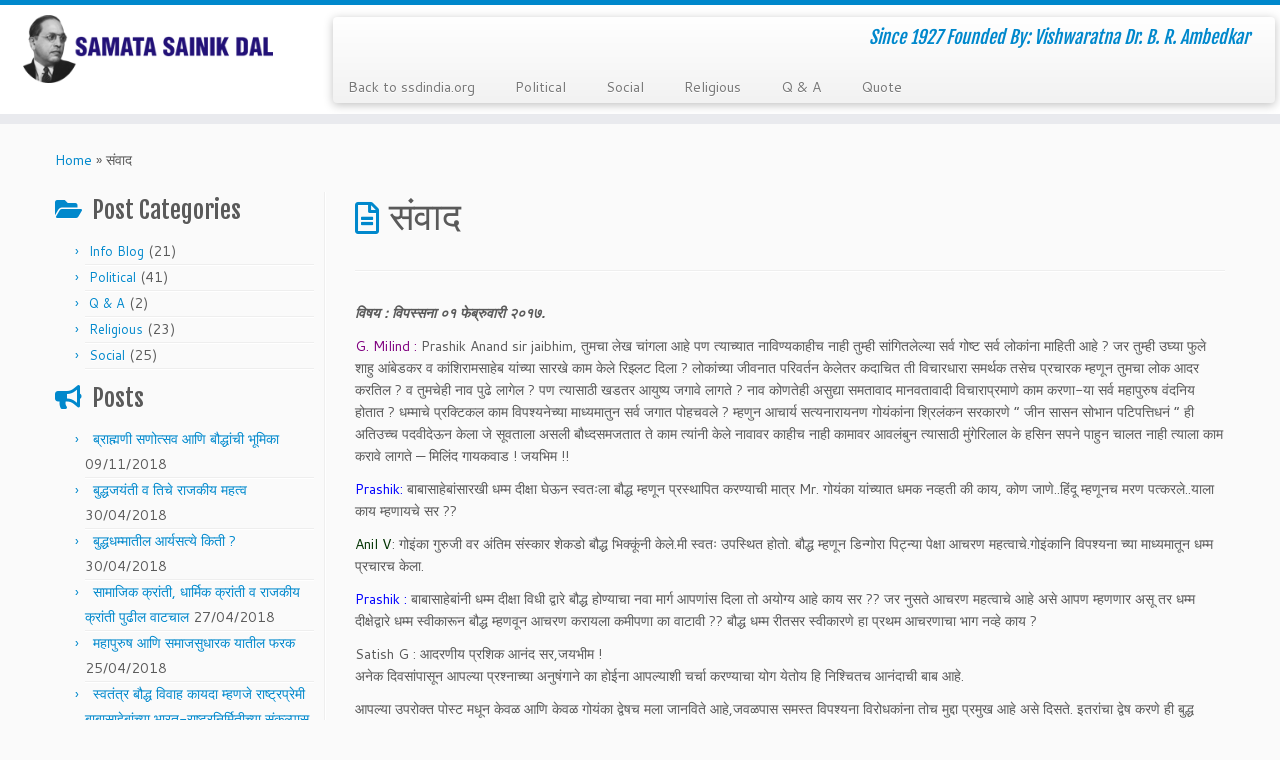

--- FILE ---
content_type: text/html; charset=UTF-8
request_url: https://blog.ssdindia.org/dialogue/
body_size: 61595
content:
<!DOCTYPE html>
<!--[if IE 7]>
<html class="ie ie7 no-js" lang="en-US">
<![endif]-->
<!--[if IE 8]>
<html class="ie ie8 no-js" lang="en-US">
<![endif]-->
<!--[if !(IE 7) | !(IE 8)  ]><!-->
<html class="no-js" lang="en-US">
<!--<![endif]-->
	<head>
		<meta charset="UTF-8" />
		<meta http-equiv="X-UA-Compatible" content="IE=EDGE" />
        		<meta name="viewport" content="width=device-width, initial-scale=1.0" />
        <link rel="profile"  href="https://gmpg.org/xfn/11" />
		<link rel="pingback" href="https://blog.ssdindia.org/xmlrpc.php" />
		<!-- html5shiv for IE8 and less  -->
		<!--[if lt IE 9]>
			<script src="https://blog.ssdindia.org/wp-content/themes/customizr/assets/front/js/libs/html5.js"></script>
		<![endif]-->
		<script>(function(html){html.className = html.className.replace(/\bno-js\b/,'js')})(document.documentElement);</script>
<title>संवाद &#8211; Samata Sainik Dal</title>
<meta name='robots' content='max-image-preview:large' />
<link rel='dns-prefetch' href='//fonts.googleapis.com' />
<link rel='dns-prefetch' href='//s.w.org' />
<link rel="alternate" type="application/rss+xml" title="Samata Sainik Dal &raquo; Feed" href="https://blog.ssdindia.org/feed/" />
<link rel="alternate" type="application/rss+xml" title="Samata Sainik Dal &raquo; Comments Feed" href="https://blog.ssdindia.org/comments/feed/" />
		<script type="text/javascript">
			window._wpemojiSettings = {"baseUrl":"https:\/\/s.w.org\/images\/core\/emoji\/13.0.1\/72x72\/","ext":".png","svgUrl":"https:\/\/s.w.org\/images\/core\/emoji\/13.0.1\/svg\/","svgExt":".svg","source":{"concatemoji":"https:\/\/blog.ssdindia.org\/wp-includes\/js\/wp-emoji-release.min.js?ver=5.7.14"}};
			!function(e,a,t){var n,r,o,i=a.createElement("canvas"),p=i.getContext&&i.getContext("2d");function s(e,t){var a=String.fromCharCode;p.clearRect(0,0,i.width,i.height),p.fillText(a.apply(this,e),0,0);e=i.toDataURL();return p.clearRect(0,0,i.width,i.height),p.fillText(a.apply(this,t),0,0),e===i.toDataURL()}function c(e){var t=a.createElement("script");t.src=e,t.defer=t.type="text/javascript",a.getElementsByTagName("head")[0].appendChild(t)}for(o=Array("flag","emoji"),t.supports={everything:!0,everythingExceptFlag:!0},r=0;r<o.length;r++)t.supports[o[r]]=function(e){if(!p||!p.fillText)return!1;switch(p.textBaseline="top",p.font="600 32px Arial",e){case"flag":return s([127987,65039,8205,9895,65039],[127987,65039,8203,9895,65039])?!1:!s([55356,56826,55356,56819],[55356,56826,8203,55356,56819])&&!s([55356,57332,56128,56423,56128,56418,56128,56421,56128,56430,56128,56423,56128,56447],[55356,57332,8203,56128,56423,8203,56128,56418,8203,56128,56421,8203,56128,56430,8203,56128,56423,8203,56128,56447]);case"emoji":return!s([55357,56424,8205,55356,57212],[55357,56424,8203,55356,57212])}return!1}(o[r]),t.supports.everything=t.supports.everything&&t.supports[o[r]],"flag"!==o[r]&&(t.supports.everythingExceptFlag=t.supports.everythingExceptFlag&&t.supports[o[r]]);t.supports.everythingExceptFlag=t.supports.everythingExceptFlag&&!t.supports.flag,t.DOMReady=!1,t.readyCallback=function(){t.DOMReady=!0},t.supports.everything||(n=function(){t.readyCallback()},a.addEventListener?(a.addEventListener("DOMContentLoaded",n,!1),e.addEventListener("load",n,!1)):(e.attachEvent("onload",n),a.attachEvent("onreadystatechange",function(){"complete"===a.readyState&&t.readyCallback()})),(n=t.source||{}).concatemoji?c(n.concatemoji):n.wpemoji&&n.twemoji&&(c(n.twemoji),c(n.wpemoji)))}(window,document,window._wpemojiSettings);
		</script>
		<style type="text/css">
img.wp-smiley,
img.emoji {
	display: inline !important;
	border: none !important;
	box-shadow: none !important;
	height: 1em !important;
	width: 1em !important;
	margin: 0 .07em !important;
	vertical-align: -0.1em !important;
	background: none !important;
	padding: 0 !important;
}
</style>
	<link rel='stylesheet' id='litespeed-cache-dummy-css'  href='https://blog.ssdindia.org/wp-content/plugins/litespeed-cache/assets/css/litespeed-dummy.css?ver=5.7.14' type='text/css' media='all' />
<link rel='stylesheet' id='tc-gfonts-css'  href='//fonts.googleapis.com/css?family=Fjalla+One:400%7CCantarell:400' type='text/css' media='all' />
<link rel='stylesheet' id='wp-block-library-css'  href='https://blog.ssdindia.org/wp-includes/css/dist/block-library/style.min.css?ver=5.7.14' type='text/css' media='all' />
<style id='wp-block-library-inline-css' type='text/css'>
.has-text-align-justify{text-align:justify;}
</style>
<link rel='stylesheet' id='cptch_stylesheet-css'  href='https://blog.ssdindia.org/wp-content/plugins/captcha/css/front_end_style.css?ver=4.4.5' type='text/css' media='all' />
<link rel='stylesheet' id='dashicons-css'  href='https://blog.ssdindia.org/wp-includes/css/dashicons.min.css?ver=5.7.14' type='text/css' media='all' />
<link rel='stylesheet' id='cptch_desktop_style-css'  href='https://blog.ssdindia.org/wp-content/plugins/captcha/css/desktop_style.css?ver=4.4.5' type='text/css' media='all' />
<link rel='stylesheet' id='customizr-fa-css'  href='https://blog.ssdindia.org/wp-content/themes/customizr/assets/shared/fonts/fa/css/fontawesome-all.min.css?ver=4.4.6' type='text/css' media='all' />
<link rel='stylesheet' id='customizr-common-css'  href='https://blog.ssdindia.org/wp-content/themes/customizr/inc/assets/css/tc_common.min.css?ver=4.4.6' type='text/css' media='all' />
<link rel='stylesheet' id='customizr-skin-css'  href='https://blog.ssdindia.org/wp-content/themes/customizr/inc/assets/css/blue.min.css?ver=4.4.6' type='text/css' media='all' />
<style id='customizr-skin-inline-css' type='text/css'>

                  .site-title,.site-description,h1,h2,h3,.tc-dropcap {
                    font-family : 'Fjalla One';
                    font-weight : 400;
                  }

                  body,.navbar .nav>li>a {
                    font-family : 'Cantarell';
                    font-weight : 400;
                  }

            body,.navbar .nav>li>a {
              font-size : 14px;
              line-height : 1.6em;
            }
table { border-collapse: separate; }
                           body table { border-collapse: collapse; }
                          
.social-links .social-icon:before { content: none } 
.sticky-enabled .tc-shrink-on .site-logo img {
    					height:30px!important;width:auto!important
    				}

    				.sticky-enabled .tc-shrink-on .brand .site-title {
    					font-size:0.6em;opacity:0.8;line-height:1.2em
    				}

          .comments-link .tc-comment-bubble {
            color: #F00;
            border: 2px solid #F00;
          }
          .comments-link .tc-comment-bubble:before {
            border-color: #F00;
          }
        
.tc-slider-loader-wrapper{ display:none }
html.js .tc-slider-loader-wrapper { display: block }.no-csstransforms3d .tc-slider-loader-wrapper .tc-img-gif-loader {
                                                background: url('https://blog.ssdindia.org/wp-content/themes/customizr/assets/front/img/slider-loader.gif') no-repeat center center;
                                         }.tc-slider-loader-wrapper .tc-css-loader > div { border-color:#08c; }
</style>
<link rel='stylesheet' id='customizr-style-css'  href='https://blog.ssdindia.org/wp-content/themes/customizr/style.css?ver=4.4.6' type='text/css' media='all' />
<link rel='stylesheet' id='fancyboxcss-css'  href='https://blog.ssdindia.org/wp-content/themes/customizr/assets/front/js/libs/fancybox/jquery.fancybox-1.3.4.min.css?ver=5.7.14' type='text/css' media='all' />
<link rel='stylesheet' id='jetpack_css-css'  href='https://blog.ssdindia.org/wp-content/plugins/jetpack/css/jetpack.css?ver=9.7.3' type='text/css' media='all' />
<script type='text/javascript' src='https://blog.ssdindia.org/wp-includes/js/jquery/jquery.min.js?ver=3.5.1' id='jquery-core-js'></script>
<script type='text/javascript' src='https://blog.ssdindia.org/wp-includes/js/jquery/jquery-migrate.min.js?ver=3.3.2' id='jquery-migrate-js'></script>
<script type='text/javascript' src='https://blog.ssdindia.org/wp-content/themes/customizr/assets/front/js/libs/fancybox/jquery.fancybox-1.3.4.min.js?ver=4.4.6' id='tc-fancybox-js'></script>
<script type='text/javascript' src='https://blog.ssdindia.org/wp-includes/js/underscore.min.js?ver=1.8.3' id='underscore-js'></script>
<script type='text/javascript' id='tc-scripts-js-extra'>
/* <![CDATA[ */
var TCParams = {"_disabled":[],"FancyBoxState":"1","FancyBoxAutoscale":"1","SliderName":"","SliderDelay":"","SliderHover":"1","centerSliderImg":"1","SmoothScroll":{"Enabled":true,"Options":{"touchpadSupport":false}},"anchorSmoothScroll":"linear","anchorSmoothScrollExclude":{"simple":["[class*=edd]",".tc-carousel-control",".carousel-control","[data-toggle=\"modal\"]","[data-toggle=\"dropdown\"]","[data-toggle=\"tooltip\"]","[data-toggle=\"popover\"]","[data-toggle=\"collapse\"]","[data-toggle=\"tab\"]","[data-toggle=\"pill\"]","[class*=upme]","[class*=um-]"],"deep":{"classes":[],"ids":[]}},"ReorderBlocks":"1","centerAllImg":"1","HasComments":"","LeftSidebarClass":".span3.left.tc-sidebar","RightSidebarClass":".span3.right.tc-sidebar","LoadModernizr":"1","stickyCustomOffset":{"_initial":0,"_scrolling":0,"options":{"_static":true,"_element":""}},"stickyHeader":"1","dropdowntoViewport":"","timerOnScrollAllBrowsers":"1","extLinksStyle":"","extLinksTargetExt":"","extLinksSkipSelectors":{"classes":["btn","button"],"ids":[]},"dropcapEnabled":"","dropcapWhere":{"post":"","page":""},"dropcapMinWords":"50","dropcapSkipSelectors":{"tags":["IMG","IFRAME","H1","H2","H3","H4","H5","H6","BLOCKQUOTE","UL","OL"],"classes":["btn","tc-placeholder-wrap"],"id":[]},"imgSmartLoadEnabled":"","imgSmartLoadOpts":{"parentSelectors":[".article-container",".__before_main_wrapper",".widget-front"],"opts":{"excludeImg":[".tc-holder-img"]}},"imgSmartLoadsForSliders":"","goldenRatio":"1.618","gridGoldenRatioLimit":"350","isSecondMenuEnabled":"","secondMenuRespSet":"in-sn-before","isParallaxOn":"1","parallaxRatio":"0.55","pluginCompats":[],"adminAjaxUrl":"https:\/\/blog.ssdindia.org\/wp-admin\/admin-ajax.php","ajaxUrl":"https:\/\/blog.ssdindia.org\/?czrajax=1","frontNonce":{"id":"CZRFrontNonce","handle":"a5064ab4d4"},"isDevMode":"","isModernStyle":"","i18n":{"Permanently dismiss":"Permanently dismiss"},"version":"4.4.6","frontNotifications":{"styleSwitcher":{"enabled":false,"content":"","dismissAction":"dismiss_style_switcher_note_front","ajaxUrl":"https:\/\/blog.ssdindia.org\/wp-admin\/admin-ajax.php"}}};
/* ]]> */
</script>
<script type='text/javascript' src='https://blog.ssdindia.org/wp-content/themes/customizr/inc/assets/js/tc-scripts.min.js?ver=4.4.6' id='tc-scripts-js'></script>
<link rel="https://api.w.org/" href="https://blog.ssdindia.org/wp-json/" /><link rel="alternate" type="application/json" href="https://blog.ssdindia.org/wp-json/wp/v2/pages/83" /><link rel="EditURI" type="application/rsd+xml" title="RSD" href="https://blog.ssdindia.org/xmlrpc.php?rsd" />
<link rel="wlwmanifest" type="application/wlwmanifest+xml" href="https://blog.ssdindia.org/wp-includes/wlwmanifest.xml" /> 
<meta name="generator" content="WordPress 5.7.14" />
<link rel="canonical" href="https://blog.ssdindia.org/dialogue/" />
<link rel='shortlink' href='https://blog.ssdindia.org/?p=83' />
<link rel="alternate" type="application/json+oembed" href="https://blog.ssdindia.org/wp-json/oembed/1.0/embed?url=https%3A%2F%2Fblog.ssdindia.org%2Fdialogue%2F" />
<link rel="alternate" type="text/xml+oembed" href="https://blog.ssdindia.org/wp-json/oembed/1.0/embed?url=https%3A%2F%2Fblog.ssdindia.org%2Fdialogue%2F&#038;format=xml" />
<style type='text/css'>img#wpstats{display:none}</style>
		<style type="text/css">.recentcomments a{display:inline !important;padding:0 !important;margin:0 !important;}</style>	</head>
	
	<body class="page-template-default page page-id-83 wp-embed-responsive tc-fade-hover-links tc-l-sidebar tc-center-images skin-blue customizr-4-4-6 tc-sticky-header sticky-disabled tc-transparent-on-scroll tc-regular-menu" >
            <a class="screen-reader-text skip-link" href="#content">Skip to content</a>
        
    <div id="tc-page-wrap" class="">

  		
  	   	<header class="tc-header clearfix row-fluid tc-tagline-off tc-title-logo-on  tc-shrink-on tc-menu-on logo-left tc-second-menu-in-sn-before-when-mobile">
  			
        <div class="brand span3 pull-left">
        <a class="site-logo" href="https://blog.ssdindia.org/" aria-label="Samata Sainik Dal | Since 1927 Founded By: Vishwaratna Dr. B. R. Ambedkar"><img src="https://blog.ssdindia.org/wp-content/uploads/2016/08/ssd-p-n1-300x81.png" alt="Back Home"   style="max-width:250px;max-height:100px" data-no-retina class=" "/></a>        </div> <!-- brand span3 -->

        <div class="container outside"><h2 class="site-description">Since 1927 Founded By: Vishwaratna Dr. B. R. Ambedkar</h2></div>      	<div class="navbar-wrapper clearfix span9 tc-submenu-fade tc-submenu-move tc-open-on-click pull-menu-left">
        	<div class="navbar resp">
          		<div class="navbar-inner" role="navigation">
            		<div class="row-fluid">
              		<h2 class="span7 inside site-description">Since 1927 Founded By: Vishwaratna Dr. B. R. Ambedkar</h2><div class="nav-collapse collapse"><div class="menu-top-menu-container"><ul id="menu-top-menu-2" class="nav"><li class="menu-item menu-item-type-custom menu-item-object-custom menu-item-16"><a href="http://ssdindia.org/">Back to ssdindia.org</a></li>
<li class="menu-item menu-item-type-taxonomy menu-item-object-category menu-item-38"><a href="https://blog.ssdindia.org/category/political/">Political</a></li>
<li class="menu-item menu-item-type-taxonomy menu-item-object-category menu-item-39"><a href="https://blog.ssdindia.org/category/social/">Social</a></li>
<li class="menu-item menu-item-type-taxonomy menu-item-object-category menu-item-37"><a href="https://blog.ssdindia.org/category/religious/">Religious</a></li>
<li class="menu-item menu-item-type-taxonomy menu-item-object-category menu-item-133"><a href="https://blog.ssdindia.org/category/q-a/">Q &#038; A</a></li>
<li class="menu-item menu-item-type-post_type menu-item-object-page menu-item-73"><a href="https://blog.ssdindia.org/quote/">Quote</a></li>
</ul></div></div><div class="btn-toggle-nav pull-right"><button type="button" class="btn menu-btn" data-toggle="collapse" data-target=".nav-collapse" title="Open the menu" aria-label="Open the menu"><span class="icon-bar"></span><span class="icon-bar"></span><span class="icon-bar"></span> </button></div>          			</div><!-- /.row-fluid -->
          		</div><!-- /.navbar-inner -->
        	</div><!-- /.navbar resp -->
      	</div><!-- /.navbar-wrapper -->
    	  		</header>
  		<div id="tc-reset-margin-top" class="container-fluid" style="margin-top:103px"></div><div id="main-wrapper" class="container">

    <div class="tc-hot-crumble container" role="navigation"><div class="row"><div class="span12"><div class="breadcrumb-trail breadcrumbs"><span class="trail-begin"><a href="https://blog.ssdindia.org" title="Samata Sainik Dal" rel="home" class="trail-begin">Home</a></span> <span class="sep">&raquo;</span> <span class="trail-end">संवाद</span></div></div></div></div>
    <div class="container" role="main">
        <div class="row column-content-wrapper">

            
        <div class="span3 left tc-sidebar">
           <div id="left" class="widget-area" role="complementary">
              <aside id="categories-3" class="widget widget_categories"><h3 class="widget-title">Post Categories</h3>
			<ul>
					<li class="cat-item cat-item-2"><a href="https://blog.ssdindia.org/category/info-blog/">Info Blog</a> (21)
</li>
	<li class="cat-item cat-item-10"><a href="https://blog.ssdindia.org/category/political/">Political</a> (41)
</li>
	<li class="cat-item cat-item-64"><a href="https://blog.ssdindia.org/category/q-a/">Q &amp; A</a> (2)
</li>
	<li class="cat-item cat-item-12"><a href="https://blog.ssdindia.org/category/religious/">Religious</a> (23)
</li>
	<li class="cat-item cat-item-11"><a href="https://blog.ssdindia.org/category/social/">Social</a> (25)
</li>
			</ul>

			</aside>
		<aside id="recent-posts-3" class="widget widget_recent_entries">
		<h3 class="widget-title">Posts</h3>
		<ul>
											<li>
					<a href="https://blog.ssdindia.org/buddhist-stand-on-brahminic-festival/">ब्राह्मणी सणोत्सव आणि बौद्धांची भूमिका</a>
											<span class="post-date">09/11/2018</span>
									</li>
											<li>
					<a href="https://blog.ssdindia.org/buddha-jayanti-and-its-political-importance/">बुद्धजयंती व तिचे राजकीय महत्व</a>
											<span class="post-date">30/04/2018</span>
									</li>
											<li>
					<a href="https://blog.ssdindia.org/how-many-are-the-noble-truth-in-buddhahamma/">बुद्धधम्मातील आर्यसत्ये किती ?</a>
											<span class="post-date">30/04/2018</span>
									</li>
											<li>
					<a href="https://blog.ssdindia.org/social-revolution-religious-revolution-and-political-revolution-next-move/">सामाजिक क्रांती, धार्मिक क्रांती व राजकीय क्रांती पुढील वाटचाल</a>
											<span class="post-date">27/04/2018</span>
									</li>
											<li>
					<a href="https://blog.ssdindia.org/the-difference-between-great-personalities-and-social-reformers/">महापुरुष आणि समाजसुधारक यातील फरक</a>
											<span class="post-date">25/04/2018</span>
									</li>
											<li>
					<a href="https://blog.ssdindia.org/independent-buddhist-marriage-act-means-the-detonation-to-the-nation-building-of-babasahebs-prabuddha-bharat/">स्वतंत्र बौद्ध विवाह कायदा म्हणजे राष्ट्रप्रेमी बाबासाहेबांच्या भारत-राष्ट्रनिर्मितीच्या संकल्पास सुरुंग</a>
											<span class="post-date">25/04/2018</span>
									</li>
											<li>
					<a href="https://blog.ssdindia.org/our-party-rpi/">आपली पार्टी &#8211; आपली माणसं : रिपब्लिकन पार्टी ऑफ इंडिया</a>
											<span class="post-date">21/04/2018</span>
									</li>
					</ul>

		</aside>            </div><!-- //#left or //#right -->
        </div><!--.tc-sidebar -->

        
                <div id="content" class="span9 article-container tc-gallery-style">

                    
                        
                                                                                    
                                                                    <article id="page-83" class="row-fluid post-83 page type-page status-publish czr-hentry">
                                                <header class="entry-header">
          <h1 class="entry-title format-icon">संवाद</h1><hr class="featurette-divider __before_content">        </header>
        
        <div class="entry-content">
          <p><em><strong>विषय : विपस्सना ०१ फेब्रुवारी २०१७.</strong></em></p>
<p><span style="color: #800080;">G. Milind :</span> Prashik Anand sir jaibhim, तुमचा लेख चांगला आहे पण त्याच्यात नाविण्यकाहीच नाही तुम्ही सांगितलेल्या सर्व गोष्ट सर्व लोकांना माहिती आहे ? जर तुम्ही उघ्या फुले शाहु आंबेडकर व कांशिरामसाहेब यांच्या सारखे काम केले रिझ्लट दिला ? लोकांच्या जीवनात परिवर्तन केलेतर कदाचित ती विचारधारा समर्थक तसेच प्रचारक म्हणून तुमचा लोक आदर करतिल ? व तुमचेही नाव पुढे लागेल ? पण त्यासाठी खडतर आयुष्य जगावे लागते ? नाव कोणतेही असुद्या समतावाद मानवतावादी विचाराप्रमाणे काम करणा-या सर्व महापुरुष वंदनिय होतात ? धम्माचे प्रक्टिकल काम विपश्यनेच्या माध्यमातुन सर्व जगात पोहचवले ? म्हणुन आचार्य सत्यनारायनण गोयंकांना श्रिलंकन सरकारणे &#8221; जीन सासन सोभान पटिपत्तिधनं &#8221; ही अतिउच्च पदवीदेऊन केला जे सूवताला असली बौध्दसमजतात ते काम त्यांनी केले नावावर काहीच नाही कामावर आवलंबुन त्यासाठी मुंगेरिलाल के हसिन सपने पाहुन चालत नाही त्याला काम करावे लागते &#8212; मिलिंद गायकवाड ! जयभिम !!</p>
<p><span style="color: #0000ff;">Prashik:</span> बाबासाहेबांसारखी धम्म दीक्षा घेऊन स्वतःला बौद्ध म्हणून प्रस्थापित करण्याची मात्र Mr. गोयंका यांच्यात धमक नव्हती की काय, कोण जाणे..हिंदू म्हणूनच मरण पत्करले..याला काय म्हणायचे सर ??</p>
<p><span style="color: #003300;">Anil V</span>: गोइंका गुरुजी वर अंतिम संस्कार शेकडो बौद्ध भिक्कूंनी केले.मी स्वतः उपस्थित होतो. बौद्ध म्हणून डिन्गोरा पिट्न्या पेक्षा आचरण महत्वाचे.गोइंकानि विपश्यना च्या माध्यमातून धम्म प्रचारच केला.</p>
<p><span style="color: #0000ff;">Prashik :</span> बाबासाहेबांनी धम्म दीक्षा विधी द्वारे बौद्ध होण्याचा नवा मार्ग आपणांस दिला तो अयोग्य आहे काय सर ?? जर नुसते आचरण महत्वाचे आहे असे आपण म्हणणार असू तर धम्म दीक्षेद्वारे धम्म स्वीकारून बौद्ध म्हणवून आचरण करायला कमीपणा का वाटावी ?? बौद्ध धम्म रीतसर स्वीकारणे हा प्रथम आचरणाचा भाग नव्हे काय ?</p>
<p>Satish G : आदरणीय प्रशिक आनंद सर,जयभीम !<br />
अनेक दिवसांपासून आपल्या प्रश्नाच्या अनुषंगाने का होईना आपल्याशी चर्चा करण्याचा योग येतोय हि निश्चितच आनंदाची बाब आहे.</p>
<p>आपल्या उपरोक्त पोस्ट मधून केवळ आणि केवळ गोयंका द्वेषच मला जानविते आहे,जवळपास समस्त विपश्यना विरोधकांना तोच मुद्दा प्रमुख आहे असे दिसते. इतरांचा द्वेष करणे ही बुद्ध धम्माची शिकवण नाही आहे.<br />
जे केवळ बौद्ध धम्माचे लेबल लावतील मात्र बौद्ध धम्माचे आचरण करणार नाही अश्या लोकांना स्व्हताला बौद्ध म्हणून घेण्याचा काय अधिकार आहे बरे ?<br />
बाबासाहेबांना खरे आचारणाशील बुद्ध अनुयायी हवे होते तेच बुद्धाच्या विपश्यनेमुळे तयार होत आहे.</p>
<p>गोयंका गुरुजीं हे रजिस्टर बौद्ध जरी नसले तरीदेखील ते आचरणशील बौद्ध होते हे निर्विवाद आहे.त्यांचे निर्वाण संस्कार विधी हा बौद्ध पद्धतीने केला गेला होता तसेच आयुष्यभर त्यांनी vipassanechya माध्यमातून बुद्ध धम्माचा जो प्रचार आणि प्रसार केला तो सर्वsrut  आहे.त्यामुळेच श्रीलंकन शासनाने त्यांना &#8220;जीन ससन सोभान patipattidhan&#8221; हि अतिउच्च पदवी देऊ केलेली आहे.</p>
<p><span style="color: #0000ff;">Prashik A :</span> &#8221; लोकांना बुद्धिस्ट करवून घेणे हा माझा मार्ग आहे.&#8221; &#8212;डॉ.बाबासाहेब आंबेडकर (संदर्भ-Vol.18/3)</p>
<p>Satish G : बाबासाहेबांना लोकांना केवळ लेबल द्यायचे नव्हतेच तर खरे आचरणशील बौद्ध देखील बनवायचे होते,पण आजकाल लोक केवळ लेबल घेऊनच बौद्ध बनत असतील,आचरण जर शून्य असेल तर ह्यापेक्ष घातक काय असू शकेल ?</p>
<p>Prashik A : बाबासाहेबांनी दि.14 ऑक्टोबर 1956 ला पहिले लेबल (धम्म दीक्षेद्वारे बौद्ध ओळख) दिले की पहिले आचरण (22 प्रतिज्ञा) ?? लेबल न घेता बौद्ध म्हणून सांगत फिरणे हे जास्त घातक आहे..कारण ते इतरांना धोक्यात ठेवण्यासारखं आहे आणि ते शेवटी मग हिंदू म्हणूनच मरणे होय..</p>
<p>Satish G : विपश्यना हे व्यक्तीकेन्द्रित अशी भ बुद्धाची विद्या आहे असा काही लोकानी गैरसमज पसरविणारे लेखन करणे सुरू केले आहे म्हणून हा लेख लिहत आहे.<br />
समाज हा मानवी समूह आहे.समाजातील प्रत्येक व्यक्ती च्या वर्तणूकीचा समाज जीवनावर परिणाम होतो.बुद्धाने खोटे बोलु नका ,चोरी करू नका ,हिंसा करू नका ,मद्यपान करू नका.कामवासना पासुन अलिप्त रहा हे पंचशील आणि अस्थ्हाअगिँक मार्ग निंदा करू नका ,वाईट क्रूत्य करू नका ,उप्जीवीका चांगली असावी ,मनात चांगले विचार असावे व वाईट विचार काढून टाकावे (सम्यक समाधी ) हे उपदेश प्रत्येक व्यक्ती साठी आहेत म्हणून ते व्यक्ती केन्द्रित म्हणून नाकारणार् आहात  काय ?या उपदेशा चा सम्बन्ध समाज जीवनाशी येतोच.l<br />
विपश्यना ही  पंचशील आणि       अस्थ्हाँगमारंग आणि सम्यक समाधी ची प्रयोग शाळा आहे.ज्याला पटिपट्टि असे पालीत  म्हणातात. भ.बुद्धाचे सर्वच उपदेश व्यक्ती पासुन सुरू होतात जे व्यक्ती व समाजजीवनाशी निगडीत आहेत.<br />
विपश्यना व्यक्ती केन्द्रित आहे व तो त्या मुळे वयक्तीक दुःख नष्ट होईल व सामाजिक दुःख नष्ट होणार नही हा शोध लावणाऱ्या च्या बुद्धीची दया येते.<br />
आर्य अस्तानग मार्गात स्म्य्क व्यायाम ,सम्यक स्म्रुती आणि सम्यक समाधी आहे याची 11वी प्रतीज्ञा डॉ बाबासाहेब आंबेकरानि दिली आहे ,विपश्यना जर व्यक्तीकेंद्रित असते तर 11 वी प्रतीदनाच दिली नसती.<br />
भ बुद्धाचे सर्वच उपदेश व्यक्ती पासुन सुरू होतात व पर्यायाने समाजाभीमुख असतातच.<br />
&#8212;-Satish</p>
<p>Prashik A : Vippassana is a kind of Pranayama. &#8212;Dr B R Ambedkar (Ref.Vol.11)</p>
<p>G Milind : प्रशिक आनंद सर, मी स्वता अंतिमसंस्काच्या वेळेस तिथेच होतो भिक्कू संघाने सर्व विधी बौध्द पध्दतीने केला ऐवढेच नाही तर नंतर भिक्कूसंघाला संघदान दिले जे आज पर्यंत तुम्ही दिले नाही हि गोष्ट आचार्य सत्यनारायन गुरुजी त्या नंतर माताजींचा अंतिमसंसकार सुध्दा व विधी सुध्दा भिक्कू संघाने केला तसेच तसेच आतिउच्च असा पुरस्कार देउन श्रिलंकन सराकारने गौवरव केला तुम्हाला पाली येत असेल त्याचा अर्थ कळेल ?जर समजले नसेल तर मला सांगा मी सांगतो ! तुम्हाला एखादा धम्मकार्यचा विदेशि जाऊद्या स्वदेशाचा मिळाला का ? का नाही मिळाला आपल्यात काहीतरी व्यंग आसते किंवा एखाद्यचे व्यक्तीतमत्वच व्यगीं असते दुस-याला नावेठेवण्यापेक्षा आपण किती दिवे लावले हे महत्वाचे ? मीस्टर (Ed) प्रैशिक आंनद तुम्ही ज्या रंगाचा चश्मालावला तसेच जग  तुम्हाला दिसेल ?</p>
<p>Prashik A : बुद्ध धम्मात मृत्यू नंतरचा शहानपणा काय कामाचा?? बुद्ध धम्मात तर जिवंतपणी कामात येणारा शहानपणा (प्रज्ञा) सांगितला आहे, नाही का सर ??</p>
<p><span style="color: #ff0000;">PDF Post File</span></p>
<p>Prashik A : नुसते ref. वाचण्यापेक्षा सरळसरळ आपले बुद्धिस्ट बायबलच TBHD वाचणे केव्हाही योग्य नाही का मॅडम?</p>
<p><span style="color: #000000;">Satish G : आदरणीय प्रशिक सर,त्यांनी बुद्ध धम्माचा जो प्रचार आणि प्रसार केला तो जिवंतपणाची साक्ष आहे,चुकीचा आरोप करून विकारग्रस्त असल्याचे प्रदर्शन कशाला ?</span></p>
<p>Prashik A :  मला बाबासाहेबांनी आधुनिक काळातील बौद्धांचा एकमेव धर्मग्रंथ Buddhist Bible म्हणजे The Buddha and his Dhamma दिला आहे तोच मला वाचण्यास आणि धम्म समजून घेण्यास परिपूर्ण आहे सर.. आपल्या सूचनेसाठी धन्यवाद !</p>
<p>Satish G : आपल्यात जिज्ञासा नाही हे समजले,पुरेसे आहे. डॉ बाबासाहेबांनी TBHD मधेच बुद्धप्रणित सत्तीपाठान सुत्तच समावेश सादर ग्रंथात केला आहे तेवढे जरी आपण व्यवस्तीत वाचले तरीदेखील पुरेसे आहे. विपश्यना बुद्धाची विद्या आहे, हे निर्विवाद आहे. आपला विरोध अज्ञानातून आहे.</p>
<p>Prashik A : Vippassana is a kind of Pranayama. &#8212;Dr B R Ambedkar (Ref.Vol.11)  हे वाक्य बाबासाहेबांना लिहिण्याची मग गरजच पडली नसती सर&#8230;नाही का ??</p>
<p>Avinash P : हा reference तुम्हीच नीट वाचा प्रशिक जी ! kind of pranaym चा मराठी अर्थ होतो, प्राणायम सारखे प्राणायम नाही. हजारो वर्षापासून उपेक्षीत आणि शिक्षणापासुन वंचित लोकांना बाबासाहेबांनी अजुन कसे सांगायला हवे होते ?</p>
<p>G Milind : हिरो नेहमी पाझीटिव्ह काम करतो ! व व्हिलन नेहमी निगेटिव्ह काम करतो हे मिस्टर प्रशिक आनंद हे आपले उत्तम उदाहराण तसेच तो स्वप्नही तसेच बघतो तुमच्यासारख मुंगेरिलाल के हसिन सपने पुणरबांधानी रिपब्लीकन ???</p>
<p>Prashik A : स्वप्न बघण्याची प्रेरणा सिद्धार्थ गौतमा कडून घेतली सर..?विपस्सी गोयंका कडून प्रेरणा घेण्यासारखे काही आढळत नाही मला..त्याला मी तरी काय करणार&#8230;नाही का ?? आधी स्वप्न तर बघू द्या..त्या सोबतच काम करण्याची प्रेरणा द्यायला बुद्ध बाबासाहेबांचे विचार आहेतच कि..? हिंदू बहुजन सोबत नसले म्हणून काय झाले&#8230;</p>
<p>Avinash P :  प्रशिक आनंद जी क्रांतिकारी जय भीम ! बाबासाहेबांच्या मागे लपण्याअगोदर माझी पोस्ट वाचा ! सगळ्या शंका दूर होतील. काही राहीले तर आपण बोलुच..</p>
<p>विपश्यना समज गैरसमज</p>
<p>???????????</p>
<p>वेगवेगळ्या भाषेतील विपश्यनेचा अर्थ :-</p>
<p>Meditation &#8211; English<br />
ध्यान &#8211; हिंदी, मराठी<br />
विपस्सना &#8211; पाली</p>
<p>विपस्सना हा पाली शब्द आहे त्यास मराठीत ध्यान म्हंटले जाते व इंग्रजीत Meditation. आपल्या Buddha &amp; His Dhamma या इंग्रजी पुस्तकात बाबासाहेबांनी Meditaion हा शब्द वापरला आहे, त्याचा पाली अर्थ विपस्सना असाच होतो. डॉ. बाबासाहेब आंबेडकरांनी स्वता पाली शब्दकोश लिहिला आहे जो सरकारने १६ वा खंड म्हणून प्रकाशित केला आहे. सुज्ञ अभ्यासकांनी तो अभ्यासावा.</p>
<p>बाबासाहेबांनी त्रिपिटिकाचा अभ्यास करूनच बुद्ध आणि त्यांचा धम्म हा महान ग्रंथ आपल्याला दिला. त्रिपिटिकाच्या सुत्तपिटिकात मज्झिमनिकाय ग्रंथात सतिपठ्ठान सुत्त आहे. सुत्त म्हणजे भगवान बुद्धांनी केलेले उपदेश. सतिपठ्ठान सुत्तामध्ये कायानुपश्यना, चित्तानुपश्यना, वेदनानुपश्यना व धम्मानुपश्यनेबद्दल सविस्तरपणे दिलेले आहे. सतिपठ्ठान सुत्त हे मुळ त्रिपिटिकामधील आहे. भन्ते सोण मोगलीपुत्त तिस्स, भन्ते उत्तर हे स्थविरवादी मुळ पिटकाला माणनारे होते. त्यांनी हे सुत्त श्रीलंका व ब्रम्हदेशात प्रसारित केले. बाबासाहेबांनी सतिपठ्ठान सुत्ताला कधी विरोध केलेला नाही. ज्यांना विपश्यनेचा खोलवर अभ्यास करायचा असेल त्यांनी ह्या सतिपठ्ठान सुत्ताचा गांभीर्याने अभ्यास करावा.</p>
<p>भगवान बुद्धांना ध्यान साधनेतुनच म्हणजे विपश्यनेतुनच बोधी प्राप्त झालेली आहे. ( सुत्तपिटक़ातील मज्झिम निकायाच्या सुत्तात याचा उल्लेख आहे ). भगवान बुद्धांचा धम्म एकमेव असा आहे की ज्यात Theory【 परियत्ती ( सिद्धांत )】 व Practical 【पटिपत्ती ( प्रात्यक्षिक)】दोन्ही आहेत. परियत्ती व पटिपत्ती या शब्दांचे अर्थ डॉ. बाबासाहेब आंबेडकरांनी पाली शब्दकोषात दिलेला आहे ( डॉ. बाबासाहेब आंबेडकर लेखन व भाषणे, खंड १६ ). बुद्धांनी फक्त उपदेश केला असता तर सर्व राजे आणि रंक त्यांच्या मार्गावर आंधळेपणे चालले असते का ? त्रिपिटिक व सर्व धममावरील ग्रंथसंपदा ही Theory आहे व विपश्यना Practical. त्यामुळे Theory व Practical दोन्ही महत्वाचे आहेत. शिलावर आरूढ होण्यासाठी विपश्यनेशिवाय दुसरा मार्ग नाही. जोपर्यंत आपण शिलावर आरूढ होत नाहीत कमीत कमी पंचशीलाचे कठोर पालन करत नाही तोपर्यंत आपण खऱ्या अर्थाने बौद्ध नाही आणि हा इतका गंभीर विषय आपले बांधव कीती सहज ( Easily ) घेतात. फक्त उपदेशाने बौद्ध झाले असते तर गेल्या ६० वर्षात भारत बौद्धमय झाला पाहीजे होता. तृष्णेतून बाहेर पडा, असे फक्त म्हटल्याने तृष्णेतून बाहेर पडले असते तर ह्या देशात कधीच दुःख नसते. कारण सर्वच धर्म तृष्णा, मोह माया यांपासून दूर राहण्याचा सल्ला देतात. नुसत्या उपदेशाने काहीही होत नाही.</p>
<p>प्रत्येक जण बाबासाहेब किंवा सिद्धार्थ गौतम बुद्ध नसतात. बाबासाहेबांचा लढा मानव मुक्तीचा होता. महामानव दुःख करत बसत नाहीत. तर दुःख मुक्तीचा मार्ग स्वतः शोधतात आणि दुसऱ्यांना दाखवतात. बुद्धाचे तत्वज्ञान आणि बाबासाहेबांनी दिलेला धम्म वेगळे असू शकत नाहीत. जगातील सर्व बौद्ध देशांमध्ये विपश्यनेला मान्यता आहे. थेरवादी, (हीनयान) असो महायान असो वा तंत्रयान कींवा अजुन कुठले पंथ असो. आपल्याकडे त्यात उगाच वाद घातला जातो असं मला वाटत. कोणी सांगितलं म्हणून करावं किंवा नाही करावं, ह्या पेक्षा अनुभूतीद्वारे शिकावं हीच तथागताची शिकवण आहे.</p>
<p>ज्यांना विपश्यनेचा खरा अर्थ कळालेला नाही अशी काही प्रतिष्ठित लोकही त्यांच्या अज्ञानामुळे ईतरांचा बुद्धिभेद करतात, निरर्थक अशी उदाहरणं देऊन, तेव्हा आपला समाज का मागे राहिला ह्याचे उत्तर मिळते.</p>
<p>विपश्यना म्हणजे नेमके काय आहे ह्याचा स्वत: अनुभव न घेता बरीच मंडळी झटपट प्रसिद्धीच्या तृष्णेसाठी विपश्यनेला विरोध करुण धम्मद्रोह करत आहेत व धम्म प्रचारात अडथळा आणत आहेत. अविद्या व तृष्णा ही सर्व समस्या आणि दुःखाचे २ मुळ आहे असे तथागतांनी सांगीतलेले आहे आणि इथेही तेच कारण आहे. अविद्या व झटपट प्रसिद्धीच्या तृष्णेमुळेच हे धम्म बंधुच विनाकारण विरोध करत आहेत. जगातील बऱ्याच धर्मातील अंधश्रद्धा आणि अवैज्ञानीक गोष्टीच्या मनावर झालेल्या संस्काराने पूर्वग्रह करुन, बऱ्याच वेळा लोकांचे विपश्यनेबद्दल गैरसमज होताना दिसतात. ह्या विरोधकांना वाटते विपश्यना म्हणजे शांत पडून राहणे, कुठल्या अनैसर्गिक शक्तीची आराधना करणे, कर्मकांड करणे, मंत्र-तंत्र बोलून आत्म्याला बोलावणे, अंधश्रद्धेच्या डबक्यात डुबकी मारणे वैगरे-वैगरे. विपश्यनेमुळे संघर्षाची ताकत कमी होऊन मनुष्य निष्क्रिय बनतो हा सर्वात मोठा गैरसमज. परंतु याउलट विपश्यनेचे फायदे अतिशय सकारात्मक आहेत. खरे तर विपश्यना शिबिरांमध्ये तथागतांच्या पंचशील, अष्टांग महामार्गाशीवाय (शील, समाधी आणि प्रज्ञा ) व १० पारमिता हे सोडुन अन्य काहीच शिकवत नाहीत. प्रज्ञा, शील आणि करुणा ह्या कठीण शब्दांची व्याख्या स्वतःच्या अनुभवाने सिद्ध करण्याचा मार्ग विपश्यना आहे. ज्यामुळेच समता, बंधुत्व आणि न्यायचे जग निर्माण होणार आहे. शिलावर आरूढ होऊन धम्म अनुसरणामध्ये कशी प्रगती करता येईल याचे Practicle घेऊन Practice करुण घेतल्या जाते. विपश्यना म्हणजे नैसर्गिक रीत्या स्वत:बद्दल जाणून घेणे. स्वत:च्या शरीर व महत्वाचे म्हणजे मनावरील सर्व प्रकारचे विकार दूर करणे म्हणजे विपश्यना. विपश्यनेमुळे काम करण्याची ऊर्जा आणि एकाग्रता वाढते. मनुष्याचे मन संयमित झाल्यामुळे कार्याची कुशलता तसेच Productivity वाढते. परंतु ह्या सर्व गोष्टी स्वत: अनुभव घेतल्याशिवाय कळत नाहीत.</p>
<p>हे विरोधक सांगतात की बाबासाहेबांनी विपश्यना स्वीकारली नाही, परंतु त्याचा एकही ठोस Reference देऊ शकत नाहीत. बऱ्याच वेळा बाबासाहेबांचे Reference अर्धवट बुद्धिने समजून घेऊन कींवा बुद्धीचा वापर न करता हे विरोधक बाबासाहेबांच्या मागे लपताना दिसतात, कारण दूसरे कुठलेही ठोस कारण ह्यांच्याकडे नसते. याचा अर्थ असा होतो की हे लोक पंचशील, अष्टांग महामार्ग आणि दहा पारमिता या तिन मुळ शिकवणी सुद्धा अंधश्रद्धेने स्विकारत आहेत. विपश्यनेचा स्वत: अनुभव न घेता स्वत:ला बुद्धिजीवी समजणारे धम्मबंधुही प्रतीत्यसमुत्पादाचा खोलवर अर्थ सहज लक्षात न आल्या कारणाने नकारात्मक लिखान करुन धम्म प्रसारात अडथळा निर्माण करत आहेत. बुद्धघोषासारख्या महान धम्मसूर्यालाही प्रतीत्यसमुत्पादाचा अर्थ लवकर उमगला नव्हता. त्यामुळे अश्या लोकांनी गोंधळून जाऊ नए तर थोडे स्पीड कमी करावे लागेल. त्यानंतर अभ्यास व स्वअनुभवामुळे ह्या गोष्टी लक्षात येतील.</p>
<p>वास्तविक पाहता विपश्यना हा वादाचा विषय नाहीच. धम्म म्हणजे ज्ञानाचा अथांग महासागर आहे. सामाजिक आणि नैतिक गोष्टींना विशेष प्राधान्य देणारा भगवान बुद्ध आणि त्यांचा धम्म हा ग्रंथ बाबासाहेबांनी आपल्याला दिला. त्यात कुठेही त्यांनी ध्यान, विपश्यना कींवा अभिधम्मातील ज्ञानाविषयी नकारात्मक भूमिका मांडलेली नाही, याउलट याविषयी सकारात्मकच लिहिले आहे.  बुद्ध आणि त्यांचा धम्म ह्या ग्रंथाच्या नावातच सर्व आले. बाबासाहेबांनी कुठला नविन पंथ स्थापन केलेला नाही. त्यामुळे जी मंडळी सांगतात की बाबासाहेबांचा बुद्ध वेगळा आहे त्यांच्या या बोलण्याला काहीच अर्थ उरत नाही. बाबासाहेबांच्या कुठल्याही लिखानात त्याचा साधा उल्लेख कींवा क्लू सदृश्य ही काही नाही. सदर ग्रंथामध्ये ३५ वेळा Meditation चा उल्लेख त्यांनी केलेला आहे. सदर ग्रंथातील खंड १, भाग ७ मधील &#8216;बुद्धाने काय स्वीकारले ?&#8221; हे प्रकरण वाचले की लक्षात येईल की, चित्तशुद्धी हे धम्माचे सार होय. सुज्ञ वाचक जाणु शकतो की धम्माचे पालन/अनुसरण हा मनाचा विषय आहे.</p>
<p>बाबासाहेबांच्या लिखनात आणि भाषणात बऱ्याच वेळा चित्त शुद्ध करणे गरजेचे आहे आणि ती पहिली पायरी आहे, असे उल्लेख आलेले आहेत. बुद्ध आणि त्यांचा धम्म ग्रंथात धम्म म्हणजे काय ? यात बाबासाहेब, बुद्धांनी शोधलेल्या ५२ प्रकारच्या चित्तवृत्ती व १२१ प्रकारच्या चित्त प्रकाराबद्दल सांगतात. ह्या विरोधकांनी याचा अर्थ नक्की काय लावावा ? चित्त शुध्द करणे म्हणजे काय ? चित्त शुद्ध करायला कुठल्या डॉक्टर कडे जायचे ? की कुठला मांत्रिक पकडायचा ? प्रिय विरोधकांनो याचा शोध घ्या आणि वेळ वाया घालवुनही उत्तर नाही सापडले तर एकदा स्वतः विपश्यनेचा अनुभव घ्या. जीवनात येणाऱ्या प्रत्येक अनुकूल वा प्रतिकुल परीस्थितीत आपले चित्त शुद्ध व स्थिर राखणे फार महत्वाचे आहे. आणि चित्ताच्या शुद्धी व स्थैर्याकरीता ध्यान, विपश्यना हाच त्यावरील एकमेव मार्ग आहे. विपश्यनेमुळेच चित्त शुद्ध होते, मनावरचे अकुशल संस्कार, अकुशल लेप दूर होऊन मन/चित्त योग्य दिशेने आणि कुशल कर्मे करवते. विपश्यना म्हणजे चमत्कार नाही. विपश्यना म्हणजेच संपूर्ण बुद्ध धम्म असेही नाही, तर ते चित्त कुशल करण्याचे प्रभावी आणि एकमेव Tool आहे. श्रुत प्रज्ञा, चिंतन प्रज्ञा आणि भावना प्रज्ञेमधील फरक फक्त विपश्यनेमुळेच समजतो. मी स्वत:ही तुमच्यासारखाच ह्याचे त्याचे ऐकून विपश्यनेला विरोध करायचो. त्यानंतर स्वत: अनुभव घेतल्यानंतर डोक्यात प्रकाश पडला. तुम्हीही स्वतः अनुभव घेऊन समजली तर स्वीकारा अन्यथा त्याबद्दल नकारात्मक लिखान करुण धम्मद्रोह करू नका अशी एक विनंती आहे. माझ्यासारख्या Skeptical लोकांनी स्वत: अनुभव घेऊन पहावा त्यानंतरच आपले मत बनवावे. कारण या विरोधकांचे मत म्हणजे लबाड लाडंग्याच्या अवस्थेप्रमाणे आहे जो म्हणतो &#8216;आपके अंगुर खट्टे है।&#8217; अरे ज्यांनी कधी द्राक्षे प्रत्यक्ष खाल्लेच नाही तो फक्त इतरांच तोंड पाहुन ऐकीव गोष्टीवर निष्कर्ष काढत आहे.  त्यासाठी प्रत्यक्ष दहा दिवस शिबिरात हजर व्हा व स्वत: प्रयोग करून नंतर चांगले किंवा वाईट ठरवा अशी आपणांस नम्र विनंती.<br />
एही पस्सिको (या आणि पहा )</p>
<p>&#8220;स्वाद चखना जरुरी है, जब तक नहीं चखोगे, समझोगे कैसे भाई ?&#8221;</p>
<p>बाबासाहेबांच्या मागे लपणाऱ्यांसाठी ते ध्यान करत होते याचे व याविषयीचे त्यांचे काही Refernces&#8230;..</p>
<p>१. Little facets known about Dr. Babasaheb Ambedkar<br />
By &#8211; Nanak Chand Rattu</p>
<p>Chapter 3<br />
Daily Routine<br />
Page no. 60</p>
<p>After the morning ablution he would say his prayers, standing before best of bhagvan buddha. Then medaitaion for a while and a little exercise in variation.</p>
<p>२. सारनाथ, कुशीनारा येथील बौद्ध स्थळांवर गेले असता त्यांनी ध्यान केलेले लिखीत स्वरुपात आहे.</p>
<p>बाबासाहेब सारनाथला गेले होते तेंव्हा बोधीवृक्षाखाली अर्धा तास ध्यानाला बसले होते.</p>
<p>गाझियाबाद अलीपुर रोड जाणारा रस्ता, दिल्ली युनिवर्सटी लॉन वैगरे ठिकाणी बाबासाहेब १-२ तास ध्यानाला बसत. कधी कधी रिडींग रोडवरील बुद्ध विहारामध्ये ते जात आणि अर्धा तास ध्यानमग्न बसून नंतर प्राथना करुण परत घरी येत.</p>
<p>डॉ. बाबासाहेब आंबेडकर चरित्र खंड-११, पान क्र. १४०&#8217;१४३<br />
खंड &#8211; १२, पान क्र. १०६</p>
<p>By &#8211; आयु. चांगदेवजी खैरमोडे</p>
<p>३. Writings and Speeches of Ambedkar, vol. 18, part 3, page 441.</p>
<p>धमे १९५५ वैशाख पौर्णिमा, नालासोपारा येथील बाबासाहेबांचे भाषण.</p>
<p>सम्यक स्मृती :- शरीरातील सुख-दुखवादी संवेदनांचे वारंवार अवलोकन करणे. ( हे विपश्यनेतच केले जाते )</p>
<p>४. बुद्ध आणि त्यांचा धम्म</p>
<p>तृतीय खंड<br />
भाग चौथा<br />
&#8211; निब्बाणावरील प्रवचने<br />
&#8211; धम्मावरील प्रवचने &#8211; सम्यक दृष्टी</p>
<p>५. बुद्ध आणि त्यांचा धम्म</p>
<p>चतुर्थ खंड<br />
भाग तीसरा,<br />
धम्म म्हणजे,<br />
१ &#8211; कायानुपश्यना, चित्तानुपश्यना, वेदनानुपश्यना व धम्मानुपश्यना.<br />
८ &#8211; विवेकशीलता आणि एकाग्रता,<br />
९ &#8211; जागृतता कळकळ आणि धैर्य,</p>
<p>६.<br />
बुद्ध आणि त्यांचा धम्म</p>
<p>पृष्ठ क्र. १७७</p>
<p>७. Writings and Speeches of Ambedkar, vol.-3, chapter 18, Buddha or Karl Marks Page &#8211; 461-462.</p>
<p>८. Writings and Speeches of Ambedkar, vol &#8211; 16, Pali dictionary, Page No. 415.</p>
<p>९. Essense of buddhism<br />
By &#8211; Pro. P lakshmi narasu</p>
<p>या ग्रंथाच्या प्रस्तावनेत बाबासाहेब स्वत: म्हणतात की, हा ग्रंथ जे वाचतील त्यांचे नुकसान होणार नाही याची मला खात्री आहे.<br />
सदर ग्रंथाचा अभ्यास केल्या नंतर लक्षात येते की बाबासाहेबांनी विपश्यना नाकारायचा प्रश्नच उद्भवत नाही.</p>
<p>सुज्ञ वाचकांनी हा ग्रंथ अभ्यासावा. तिथेच हा वादाचा विषय मार्गी लागेल</p>
<p>१०. बाबासाहेबांनी ज्या ग्रंथाची प्रशंशा केलेली आहे त्या मिलिंद प्रश्न ग्रंथात भन्ते नागसेनने राजा मिलिंद याला सम्यक समाधीचे २८ फायदे सांगीतलेले आहेत. ( मिलिंद प्रश्न. पृ. क्र. १७३ )</p>
<p>११. Without knowledge there is no meditation,without meditation there is no knowledge: he who has knowledge and meditation is near into Nibbana.</p>
<p>&#8211; Buddha &amp; His Dhamma page no.426 column 16</p>
<p>आज सर्वच धर्म आणि संप्रदायाच्या लोकांना विपश्यना मार्ग आकर्षित करत आहे. असे घडत आहे कारण, मन कुठल्याही धर्म कींवा संप्रदायाशी निगडीत नाही. विपश्यना मनाला समजून घेऊन त्याचा जीवनात कसा वापर करावा हे सांगते, कुठल्याही धर्माचे कींवा संप्रदायाचे लेबल न लावता कुणीही विपश्यना करू शकते. अश्या परिस्थिती मध्ये जरी आकलन झाली नाही तरी हरकत नाही, परंतु त्याचा विरोध करुण धम्मद्रोह करून धम्म प्रसारात कमीत कमी अडथळा तरी आणु नए हीच विनंती. कारण हा असाच धम्म द्रोह करत बसाल तर भारत बौद्धमय करणे तर दुरच, आपण आपल्या पुर्वाश्रमीच्या महार समाजालाही बौद्ध बनवु शकणार नाही. विचार करा व शिलावर आरूढ होऊन धम्म धारण /अनुसरण करा&#8230;</p>
<p>?✒ अविनाश पवार<br />
? बुद्ध धम्म अनुसरण संघ ®?</p>
<p>Prashik A : यांवर मी आपणांस विस्तृतपणे लिखाण करून लवकरच भविष्यात उत्तर देणार आहे सर..</p>
<p>Avinash P : नक्कीच.. वाट पाहीन, पण कृपया तोपर्यंत विपस्सना विरोधी लिखान कींवा व्यक्तव्य करुण धम्म प्रसारात अडथळा आणु नए ही कळकळीची विनंती.</p>
<p><span style="color: #0000ff;">Prashik A :</span>  टीका केल्यावरच योग्य काय ते सांगण्याचे कर्तव्य उराशी येते..तेव्हा अयोग्य काय हे सांगणे क्रमप्राप्तच असते तेव्हाच योग्य स्वीकारण्यास माणूस धजावतो&#8230;बाबासाहेबांनी ब्राह्मण्यग्रस्त हिंदू बहुजनांना, हिंदू धर्म कसा वाईट आहे हेच सांगण्याचे काम केले सर्वप्रथम&#8230;हे आपण विसरता कामा नये.</p>
<p><span style="color: #993300;">Anil V :</span>  प्रशिक् बंधु बुद्ध आणि धम्म ग्रंथाच्या ज्या प्रकरणात हा उल्लेख आहे त्या प्रकरणाच्या मथळ्यावरून तरी आपणास अर्थबोध होईल अशी अपेक्षा करतो.<br />
विपश्यना विरोधी लोक  स सतिपत्ठ्हान सूत  हा भ बुद्धा चा उपदेश तर समजून घेत नाही वरून धम्म उपदेशाचे विडम्ब्न करतात हा धम्म द्रोह प्रशिक सारख्याने तरी करू नये.</p>
<p>Prashik A : धम्म प्रसारात अडथळा आणण्याचं काम मी कदापिही करणार नाही सर आणि चुकीचा धम्मोपदेश पसरू पण देणार नाही हे हि तितकेच खरे..मला बाबासाहेबांनी दिलेल्या आपल्या बुद्धिस्ट बायबल वर अतिशय निष्ठा आहेत. जय भीम??</p>
<p>Prashik A : सर त्या प्रकरणाचे शीर्षक काय सुचविते?? आपण स्पष्ट करावे..??? What others have understood him to have taught. असे त्या प्रकरणाचे शीर्षक आहे.</p>
<p>Anil V :  गोइंका गुरुजीनी बौद्ध धम्म जाहीर करुन घेतला नही म्हणून प्रशिक का विचारतात मला कळत नही.नसेल घेतला.या देशात अनेक लोक आहेत ज्यांनी बौद्ध धम्म घेतला नही.त्या मुळे काय बिघडलं ??</p>
<p>विपश्यना हा बुद्धा चा उपदेश आहे की नही या प्रश्नाचे उत्तर प्रशिक् ने आधी द्यावे नंतरच या विषयी पोस्ट टाकावी. धम्म म्हणजे काय हे एक प्रकरण जरी आपण समजून घेतले असती तरी विपश्यना द्वेष केला नसता.माणसाचा स्वभावे द्वेषी आसनी बुद्धिस्ट असणे नव्हे</p>
<p>Prashik A : हिंदू म्हणून जन्मास आलेल्या हिंदू बहुजनांना या देशात हिंदू म्हणून मरण्याचे पूर्ण स्वातंत्र्य आहे सर..तेव्हा मला त्या बाबीशी काहीही घेणेदेणे नाही..पण जेव्हा आचरणाचा शहाणपणा सांगितला जातो तेव्हा ब्राह्मण्यग्रस्त हिंदूंनी आम्हा धर्मांतरित बौद्धांना आचरणाचा शहाणपणा सांगू नये इतकंच आमचं म्हणणं आहे..?</p>
<p>Anil V : गोइंका गुरुजीचे कोणत्या साहित्याला आपण ब्र्हाम्ह्ण्यग्रस्त म्हणता ?कोणते पुस्तक वाचले.?<br />
गोइंका गुरुजी नी अनेकदा  वर्णव्यवस्थेवर व पुरोहितगिरीवर जहीरी टीका केली. प्रशिक् गोइंकाचे अपन साहित्य न वाचता द्वेष करीत आहात . मी आपल्या विषयी भ्रमनिराश होत आहे मला वाटले आपण एक अभ्यासू व्यक्ती आहात.</p>
<p>Avinash P : प्रशिक जी तुम्हाला कागदोपत्री हिंदुंचे धर्मांतर करायचे आहे का त्यांना आचारणातुन बौद्ध बनवायचे आहे ?</p>
<p>Anil V : अविनाश छान लेख पण तो समजून घायला अक्कल पहिजे.खडकावर ऊस पिकतो काय ?</p>
<p>Prashik A : सर बाबासाहेब तर म्हणतात की मी माझ्या पक्षाचे झाड खडकावर लावले आहे&#8230;..मग जर खडकावर झाडच ( उदा.ऊस) लागणार नसेल तर बाबासाहेबांनी चुकीचे विधान केले असे समजायचे काय आपण ??</p>
<p>Sunil K : वैद्य सर विपस्सनेसंदर्भात वाद- विवाद करू इच्छिणारांना वादविवाद करून या विषयांबाबतच्या शंका कुशंका दूर करणे यात स्वारस्य नाही.त्यांना केवळ वादासाठी वाद करून आपलेच म्हणणे कसे योग्य आहे हे लादण्यासाठी वाद करायचा आहे. यामुळे त्यांच्याशी या विषयावर वाद न केलेलाच बरा असे माझे मत आहे.</p>
<p>Prashik A :  कागदोपत्री ला महत्व नाहीये का सर??</p>
<p>Avinash P : अजीबात नाही. भारत बौद्धमय करताना कागदोपत्रीला किम्मत देणे गरजेचे वाटत नाही. हेतु महत्वाचा आहे.  प्रशिक जी मला एक सांगा की बुद्ध आणि त्यांचा धम्म वाचुन कल्याण होईल का ? धम्म अनुसरुण ?</p>
<p>Priyanka G : सत्य जाणुन न घेता केवळ वाद घालणे हा उद्देश्य असेल तर अशा प्रकारच्या व्यक्तींशी चर्चा करणे व्यर्थ आहे.</p>
<p>Avinash P : प्रशिक जी !<br />
झोपेतून लवकर जागे व्हावे. तुम्ही आमचे धम्म बंधू आहे, तुमच्या फायद्यासाठीच बोलत आहोत.</p>
<p>पंचशील, अष्टांग महामार्ग, १० पारमिता व बुद्धांचे सारे उपदेश काय अंधश्रद्धेने स्वीकारता काय ?</p>
<p>शरीरातील ९५% घडणाऱ्या क्रियावर आपले नियंत्रण नसते. digest system,  रक्त प्रवाह, श्वास इत्यादी. मनाचे तर वीचारुच नका. धम्म हा मनाशी निगडीत विषय असताना अशा अवस्थेमध्ये फक्त म्हणून कींवा बोलून धम्माचे अनुसरण होते का ?<br />
सर्व रोग- मानसीक समस्या अगोदर मनात जन्म घेतात. जोपर्यंत मानसीक पॅटर्न त्याअनुरूप बनत नाही, तोपर्यंत तो शरीरावर प्रकट होत नाही. असाध्य मानसीक व शारीरिक रोगाची मुळे आपल्या Sub-concious mind मध्ये असतात. या मुळांना उखडून हे रोग बरे केले जाऊ शकतात. मनुष्य शरीर सिक्रेशन औषध बनवण्याची फार मोठी Factory असते. आपल्या शरीराला वाचवण्यासाठी बरीच औषधे आपलेच शरीर स्वत:च तयार करत असते. या सर्व औषधांची निर्मिती मनुष्याच्या मानसीकतेवर अवलंबुन असते. नकारात्मक विचार व नकारात्मक भावनांवर आपले सिक्रेशन प्रभावित असतात. जगातील सर्वात slow poison आपल्या शरीरात तयार होते. आपले स्थुल शरीर अनगणित अणु रेणुंचा एक समूह आहे. स्थुल देहाचे अस्तित्व याच सूक्ष्म कणांमुळे आहे. धम्मा नुसार मनात उत्पन्न होणारी चेतना कर्म करवते, म्हणजे चेतनेलाच कर्म कींवा कम्म म्हणतात. जर मनुष्याचे मनच स्थिर नसेल तर कुशल कर्म म्हणजे धम्माचे अनुसरण करण्याची चेतना कुठून निर्माण होईल ही बेसिक गोष्ट कधी ध्यानात येणार तुमच्या ?</p>
<p>Sunil K: वादविवाद हे व्हायलाच पाहिजेत. पण एकमेकांवर कुरघोडी केल्याचे, किंवा समोरच्याला कसे झापले याचे, समाधान मिळवणे एवढाच मर्यदित हेतू ठेवून विधायक चर्चा होत नाही.<br />
विधायक वादांत दोघानांही काही समाईक आस्था व समाईक धारणा असतात. मतभेद आणि विरोधही असतात. जे समाईक असते त्याच्या आधारे जे भिन्न वा विरोधी असते ते सोडविण्याचा प्रयत्न शक्य असतो. जरी सुटले नाहीत तरी अशा प्रयत्नामुळे आपापल्या भूमिकांना जास्त प्रगल्भता येत असते. माझं ते खरं याकडून खरं ते माझं याकडे आपण आलो पाहिजे.असे होत नसेल तर वाद करण्यात काहीही हशील नाही</p>
<p>Shubhrasagar : माझा विपस्सनेला विरोध नाही परंतु ग्रूप वरील जाणकार मंडळीनी विपस्सना आणि डॉ बाबासाहेबांना अभिप्रेत social Buddhism याचा संबंध स्पष्ट करून सांगितले तर बरे होईल. धन्यवाद. आपला धम्मबांधव शुभ्रसागर.</p>
<p>Sunil K : बाबासाहेबांचे एकूणच तत्वज्ञान शाश्वत राष्ट्रनिर्मितीचे तत्वज्ञान आहे. Social Buddhism ला शाश्वत राष्ट्रनिर्मितीच्या context मध्ये पाहिले पाहिजे. कोणत्यातरी मार्गाने राष्ट्राच्या सामाजिक, राजकिय व आर्थिक संरचनेत परिवर्तन घडवुन आणल्यानंतर  हे परिवर्तन चिरकाल कसे टिकेल व विकसित होत जाईल याची व्यवस्था करणे आवश्यक असते. परिवर्तन टिकवून धरण्यासाठी परिवर्तनाचा आधार असलेली मूल्यव्यवस्था व्यक्तीच्या मानसिकतेचा अविभाज्य भाग बनली पाहिजे. यालाच अनुसरून रशियाच्या क्रांतीच्या संदर्भात बाबासाहेब विचारतात, रशियन राज्यक्रांती पेलून धरणारे बल काढून टाकल्यानंतरही ही क्रांती टिकवून धरणारा माणूस तयार करण्याची काय व्यवस्था रशियन राज्यकर्त्यांनी केली आहे ? ती जर केली नसेल तर बल काढुन घेतल्याबरोबर ही क्रांती पत्त्याच्या बंगल्याप्रमाणे कोसळून पडेल. त्यांचे भाकित तंतोतंत खरे ठरले. विपस्सनेचा social Buddhism शी संबंध बाबासाहेबांच्या रशियन राज्यक्रांतीसंबंधातील भाकिताच्या पार्श्वभूमीवर तपासला पाहिजे. लोकशाही तीच्या अंगभूत वैशिष्टयासह टिकून राहण्यासाठी व विकसित होण्यासाठी आवश्यक असलेला माणूस घडवायचा असेल तर त्या माणसाला अंतर्मुखी बनविले पाहिजे. माणूस बनण्याची ही प्रक्रिया स्वत:मधील गुणदोषाचे निरंतर अवलोकन करून दोष टाकून देणे व विकाररहित बनत जाणे यातुनच पूर्ण होऊ शकते. याला तुम्ही विपस्सना किंवा अन्य कोणतेही नाव देऊ शकता.विकाररहित किमान दोष असलेला माणूस घडला तर दोषरहित समाज घडेल व दोषरहित समाज विवेकी,बलशाली,विकसित असे राष्ट्र निर्माण करेल अशी ही प्रक्रिया आहे. किमान दोषयुक्त व्यक्तीनिर्माण त्यातुंन दोषरहित समाजनिर्माण त्यातुन विकसित असे शाश्वत राष्ट्रनिर्माण करणे अशी social Buddhism ची कन्सेप्ट मांडता येईल.</p>
<p>Shubhrasagar : १०० टक्के सहमत आहे सुनीलजी, लोकशाही तिच्या अंगभूत वैशिष्ट्यसहित टिकून राहण्यासाठी व विकसित होण्यासाठी आवश्यक असा मूल्यवान माणूस घडायला हवा. मग प्रश्न असा पडतो की मूल्यवान माणूस घडण्याची ध्यान किंवा १० दिवसांचा विपस्सना कोर्स ही एकमेव प्रक्रिया असू शकते काय?<br />
जगामधे आणि खासकरून आंबेडकरी चळवळीमधे अनेक मूल्यवान लोक निर्माण झालेले आहेत परंतु हे लोक (आजच्या एक प्रकारचा brand बनवलेल्या) विपस्सनेशिवाय मूल्यवान झालेले आहेत हे सत्य कोणीही नाकारु शकत नाही.<br />
प्रश्न असा आहे की, मूल्यवान लोक बनविण्याची वेगवेगळी प्रक्रिया किंवा वेगवेगळे मार्ग चोखंदळत असतानाच सामाजिक उद्दिष्टांसाठी(सोशल बुद्धिजम) साठी आम्ही कार्यरत कसे आणि केंव्हा होणार आहे?</p>
<p>Anil V : प्रशिक , डॉ बाबासाहेबा नी आत्मसन्मानाची चळवळ केली.मुक्तीकोण पंथे या भाषणात धर्मांतराचे मूळ आहे.हे भाषण कुणासाठी होते ? सभेत कोण लोक होते ? याचा विचार करा म्हणजे घोषित धर्मातर आम्हाला का गरजेचे होते याचे उत्तर मिळेल. बुद्धापासुन 500 वर्ष बौद्ध म्हणून स्द्न्या नव्हती. लोक फक्त आचरणच करीत  असत. नंतर बौद्ध म्हणून सम्बौध्ने सुरू झाले. self respect च्या साठी अस्पृश्य लोकाना  हिंदू धर्मातून काढून बौद्ध धम्म सोबत नाव किंवा आपल्या शब्दात  Leble देने चळवळ होती.ही गरज अस्प्रुशाची होती. ऊच्यवर्णीयाची नाही ते self respect movement मधे नव्हते त्यांना गरज नव्हती.</p>
<p>Satish G : आदरणीय प्रशिक सर,आता आपल्या शंकाचे निरसन का करUन घेत नाही आहात ? जेंव्हा सर्व आपला अमूल्य वेळ तुमच्या शंकाच्या निर्सनासाठी देतात तेंव्हा तुम्ही चर्चेतून गायब होता,याला काय म्हणावे ? केवळ राजकीय प्रसिद्दीसाठी तर आपण विपश्यनेवर टीका करीत नसावेत ?जर राजकीय प्रसिद्दीसाठी करत नसाल तर मग आहे त्या शंकाचे निरसन का करून घेत नाही ?</p>
<p>Anil V : प्रशिक आनंद हे अभ्यासू युवा आहेत.त्यांनी विपश्यना बाबत  चुकीचा अर्थबोध करुन घेतला आहे परंतु मला विश्वास आहे की त्यांना जेव्हा विपश्यना हा बुद्धा चा वैद्न्यानीक उपदेश आहे हे एक ना एक दीव लक्षात येईल.</p>
<p>Prashik A : जय भीम सर??<br />
काल रात्री मी तांत्रिक कारणास्तव आपल्या चर्चेत अधिक सहभाग घेऊ शकलो नाही त्याबद्दल क्षमस्व आहे. विपश्यना या विषयावर मी भविष्यात लेखन करेनच..चिकित्सक वृत्ती जोपासून संशोधन करणे हे बुद्धाचेच तत्वज्ञान आहे. तेव्हा त्या मार्गाचा प्रत्येकाने अवलंब केला तर जीवन दुखमुक्त होण्यास मदतच होईल. तूर्तास मी या विषयावर माझे सविस्तर मत मांडल्याशिवाय अधिक चर्चा करणे मला संयुक्तिक वाटत नाही. पण यांवर आपण भविष्यात नक्कीच सम्यक चर्चा करू या आशवादासहित..<br />
जय भीम???</p>
<p>Atul W : Can any body vipassi told me What that vipassana is an attack on Brahmanism?<br />
Taking consideration following Dr.Ambedkar quote . India&#8217;s ancient history is nothing but it is a cultural war between Buddhism and Brahmanism.</p>
<p>Avinash P : कुशल कर्मासाठी मनात चेतना निर्माण कुठून करणार ?</p>
<p>Prashik A : अविनाश सर, मनात चेतना निर्माण करण्यासाठी सम्यक दृष्टी चा विकास साधणे हे पुरेसे नाहीये का??</p>
<p>Satish G : आदरणीय प्रशिक आनंद सर,जयभीम !?????? आपल्या ह्या पोस्टला आपण उपलब्द नसल्याने उत्तर देता आले नाही, याबद्दल क्षमस्व आहे.</p>
<p>मी आपणास हे सांगू इच्छितो की भगवान बुद्धांनी ज्यांना स्वच्छेने धम्म प्रवेश करावयाचा आहे ,गृहहीन जीवन जगण्याची मनाची तयारी आहे,अश्यांना भिक्कु अथवा भिककुण्णीमगणून धम्म दीक्षा दिली.भिक्कु अथवा भिकाकूंनी होण्यासाठी &#8216;उपसंपदा&#8217; नावाचा संस्कार विधी केला जात असे.यावरून बुद्ध काळात धर्मांतर भिक्कु आणि भिककुणीचे होत असे परंतु ज्यांना भिक्कु अथवा भिक्कुनि व्हावयाचे नव्हते अश्या लोकांना बुद्धांनी उपासक,उपसिका  बनविले.उपासक अथवा उपसिका होण्यासाठी कोणताही धर्मातर विधी अथवा संस्कार विधी करावा लागत नसे.भगवान बुद्धांचे प्रवचन ऐकून ज्यांनी धम्म आचरण करण्याची मानसिकता दाखविली अश्यांना बुद्धांनी उपासक अथवा उपसिका बनविले.गृहस्ती जीवन जगणाऱ्या तसेच सामान्य लोकांना मुक्तमनाने आणि स्वच्छेने धम्मप्रवेश करता येत असे.<br />
सांगण्याचे तात्पर्या हेच कि लेबल लावूनही धम्म आचरण न करणे खूप घातक आहे.केवळ लेबल लावल्याने कुणीही बौद्ध होणार नाही तर बुद्ध धम्माचे आचरण केल्याने आपण बौद्ध होणार आहोत.बाबासाहेबांना केवळ लेबल असणारे आणि आचारांशून्य असणारे बौद्ध नको होते पण आता केवळ लेबल लावून धम्मआचरण शून्य असणारे बौद्ध निर्माण होत असतील तर ह्यापेक्षा दुर्दैवी गोस्ट कोणती ?</p>
<p>Avinash P : प्रशिक सर तुमच्या शरीरच्या कीती गोष्टी तुमच्या ताब्यात असतात ? मनाचा तर विषय खुप दूर राहीला..</p>
<p>Prashik A : जय भीम सर?</p>
<p>बाबासाहेबांनी त्यांच्या भाषणातून बुद्धाने दुःख तीन प्रकारचे आहे हे स्पष्ट केलेले आहे..</p>
<p>1. अध्यात्मिक (वैयक्तिक)<br />
2. आधिभौतिक (सामुदायिक)<br />
3. आदिदैवीक (नैसर्गिक)</p>
<p>या दुःखांपैकी बुद्धाने प्रथम दोन प्रकारच्या दुःखातुन मुक्ती करण्याचाच मार्ग म्हणजे धम्म सांगितला आहे..</p>
<p>1.अध्यात्मिक दुःखे नाहीशी करण्यासाठी पंचशील हे साधन सांगितले आहे.</p>
<p>2. आधिभौतिक दुःख नाहीसे करण्यासाठी श्रेष्ठ अशा अष्टांगिक मार्गाचा अवलंब केला पाहिजे.</p>
<p>यापैकी सम्यक दृष्टीला महत्वाचे स्थान आहे. आपण जे काही करतो त्यामुळे स्वतःचाच लाभ होतो की काय हे पाहण्याऐवजी माझे हित साधत असतांना दुसऱ्याची हानी किंवा कोणाला अपाय होतो की काय हे पाहिले तर जगातील आधिभौतिक दुःखे नाहीशी होतील. (संदर्भ Vol 18/3)</p>
<p>तेव्हा वरील बाबासाहेबांच्या विधानावरून जगातील दुःखे नाहीशी करण्यासाठी अष्टांगिक मार्ग हाच एकमेव मार्ग होय आणि या दुःखांकडे, दुःखाच्या अस्तित्वाकडे पाहण्यासाठी जी दृष्टी हवी असते ती सम्यक दृष्टी होय. यात बाबासाहेबांनी कुठेही विपश्यनेद्वारे या दुःखांकडे पाहण्याचा सल्ला दिलेला नाही. सम्यक दृष्टी विकास पावणे म्हणजेच दुःखाच्या अस्तित्वाची जाणीव व्हायला सुरुवात होणे होय आणि दुखमुक्ती कडे वाटचाल करण्याची अंत:प्रेरणा (insight, अंतर्ज्ञान, अंतरंगाचे यथार्थ ज्ञान) निर्माण होणे होय. ( For there is in man a thing called will. When the appropriate motives arise the will can be awakened and set in motion.&#8212;&gt;&gt;संदर्भ-TBHD, Vol 11, Page no. 124) यात कुठेही विपश्यनेचा मुद्दा विचारात घेण्याचे निमित्तही निर्माण होत नाही.<br />
या भाषणाची सुरुवात करतांनाच बाबासाहेब म्हणतात, &#8221; आज मी तुम्हाला भगवंताच्या धर्माचे सार थोडक्यात सांगणार आहे.&#8221; आणि ते वरील दुःख आणि दुखमुक्तीच्या मार्गाविषयी विधाने करतात. या संबंध भाषणात कुठेही विपश्यनेचा साधा उच्चारही ते करीत नाहीत हे विशेष ! तेव्हा जरी जगातील बौद्ध माणसे त्यांच्या परीने  दुःखांकडे बघण्याचा दृष्टिकोन म्हणजे विपश्यना होय या अर्थाने जरी म्हणत असतील तरीही बाबासाहेबांनी मात्र दुःखांकडे बघण्याचा दृष्टिकोन हा सम्यक दृष्टी नेच विकास पावतो.. हेच म्हटले आहे..विपश्यना नव्हे&#8230;एवढेच मला यातून आपणांस नम्रपणे सांगावेसे वाटते.<br />
मी खरे तर या मुद्द्यावर अधिक मत मांडणार नाही असे म्हटले होते पण आपल्या मुद्द्यावर प्रतिक्रिया द्यावी अशी मनातून तीव्र इच्छा झाली आणि ती मला गरजेची वाटली म्हणून हे दोन शब्द..<br />
जय भीम?</p>
<p>Shubhrasagar : नाही वैद्य सर, माझ्या प्रश्नाचे उत्तर सतिश यांच्या पोस्ट मधे ही नाही.</p>
<p>सतिश लिहितात भ. बुद्धाचे सर्वच उपदेश व्यक्तीपासून सुरु होतात याचा अर्थ त्यानी समाज व तीत निर्माण होणाऱ्या वेगवेगळ्या समस्यांवर काहीच भाष्य केले नाही काय?</p>
<p>व्यक्ती आणि समाज हे दोन वेगवेगळे घटक आहेत. वेगवेगळे या अर्थाने कारण व्यक्ती हा एक असतो आणि समाज म्हणजे वेगवेगळ्या विचारांच्या, वेगवेगळ्या पार्श्वभूमीच्या(ग्रामीण, शहरी), वेगवेगळ्या स्तराच्या (शिक्षण, नोकरी, धंदा), वेगवेगळ्या सांस्कृतिक पद्धतीच्या, मानसिक उत्क्रांतीच्या वेगवेगळ्या टप्प्यावर असलेल्या अनेक व्यक्ती एकत्र येउन समाज निर्माण होत असतो. आणि या समाजाला सामूहिक रित्या दिशा देनारी व्यवस्था निर्माण होत असते. ही व्यवस्था व तीत निर्माण झालेल्या वेगवेगळ्या सामूहिक संस्था हे देखील दुक्ख निर्माण करत असतात. हे दुक्ख डॉ बाबासाहेब आंबेडकर यांनी सांगितलेल्या तीन प्रकारच्या दुक्खा पैकी दुसऱ्या क्रमांकाच्या दुक्खामधे मोडते. या दुक्खावर धम्म काय भाष्य करतो? किंवा हे दुक्ख दुर करण्यासाठी कोणते उपाय सुचवितो याला बुद्धाचे सामाजिक तत्वज्ञान म्हणतात.</p>
<p>या तत्त्वज्ञानावर जगातील अस्तित्वात  असलेला कोणताही धम्म संप्रदाय किंवा सत्यनारायण गोएंकाजी भाष्य करत नाहीत. किंवा त्यांनी या प्रकारच्या दुक्खाना तेवढे प्रगल्भ पणे पाहिलेच नाही जेवढे डॉ बाबासाहेब आंबेडकरांनी पाहिलेले आहे आणि त्यावर आधुनिक काळाला अनुसरून उपाय/मार्गदेखील सांगितला आहे.</p>
<p>कालच स्पष्ट केल्याप्रमाणे मी काही विपस्सनेच्या विरोधात नाही. कारण व्यक्ती विकासाच्या टप्प्यातील ती अनेक साधनेपैकी अस्तित्वात असलेली एक साधना आहे.त्याचा लाभ ज्याना शक्य आहे त्यानी जरूर घ्यावा. परंतु सामाजिक दुक्ख व त्याचे सद्य स्वरुप लक्षात घेता त्यावर भाष्य करण्याची व  उपाय सुचविण्याची त्या साधनेची व विपश्यनाचार्य सत्यनारायण गोएंकाजी यांच्या देखील मर्यादा सूर्यप्रकाशाइतक्या स्पष्ट आहेत.<br />
<span style="color: #0000ff;">Prashik A :</span> For there is in man a thing called will. When the appropriate motives arise the will can be awakened and set in motion.&#8212;&gt;&gt;(संदर्भ-TBHD, Vol 11, Page no. 124)</p>
<p>?? हे विधान सम्यक दृष्टीच्या संदर्भातील आहे..कृपया हे वाचकांनी उत्तमरीतीने आकलन करून घेणे गरजेचे आहे. यावरच अष्टांगिक मार्गाचे आकलन अवलंबून आहे कारण सम्यक दृष्टीचा अभाव असेल तर मग अष्टांगिक मार्ग आकलन होणे शक्य नाही.</p>
<p>अविनाश सर, चेतना निर्माण करणे म्हणजे काय?? कृपया विशद करावे.</p>
<p>अविनाश सर, बाबासाहेबांनी बुद्धाच्या सम्यक दृष्टी विषयी केलेल्या वरील विधानातून मनात चेतना निर्माण करणे आपणांस शक्य आहे असे वाटते की नाही?? यांवर आपण आपले मत मांडावे..</p>
<p>Avinash P : Will म्हणजे इच्छाशक्ती, आणि कर्म कारण्यासाठी ती मनुष्याला ठोस कारणाशिवाय उत्पन्न होत नाही.  आता इच्छाशक्ती कशी उत्पन्न करणार हे सांगा ?</p>
<p>धम्म हा वैयक्तिक कल्याणातुन सामाजीक कल्याण करायला सांगतो. तुमचे स्वत:चे पोट भरलेले नसताना तुम्ही ४ ईतर लोक कसे पोसणार ?</p>
<p>Prashik A :  कर्म करण्यासाठी इच्छाशक्ती कशी उत्पन्न होणार याचे उत्तर त्याच उताऱ्यात खालील वाक्यात बाबासाहेबांनी बुद्धाला अभिप्रेत उत्तर सांगितले आहे ते असे..<br />
When the appropriate motives arise the will can be awakened and set in motion.&#8212;&gt;&gt;(संदर्भ-TBHD, Vol 11, Page no. 124)</p>
<p>Anil V : विपश्यना हा गोइंका गुरुजी चा शोध नाही भ बुद्धा चा शोध आहे</p>
<p>Avinash P : अविनाश सर, ह्या विषयावरही चर्चा करूच आपण..आधी चेतना निर्माण करण्याचा विषय सोडवायचा प्रयत्न करू या..??. कर्म करण्यासाठी इच्छाशक्ती जागृत करू शकता हाच अर्थ होतो.</p>
<p>मुळ प्रश्न हाच शिल्लक राहतो की इच्छाशक्ती ( चेतना ) निर्माण कशी करणार ?<br />
आणि सर्वात महत्वाचे कुशल कर्म  करण्यासाठी तुमचा मानसीक पैटर्न त्याअनुरूप असायला हवा, तरच तश्या प्रकारची चेतना निर्माण होऊ शकते. विपस्सना हेच तर कार्य करते. हेच तर आम्ही सांगायचा प्रयत्न करत आहोत</p>
<p><span style="color: #0000ff;">Prashik A :</span> बुद्धाचा शोध हा दुखमुक्ती च्या अष्टांगिक मार्गाचा (पंचशील, पारमिता सकट) शोध होय&#8230;या अष्टांगिक मार्गाचे विवेचन करतांना बाबासाहेबांनी पालीतील शब्द जसेच्या तसे वापरले आहेत (उदा._Samma Ditti, Samma Vacha, Samma Kamanto etc.) परंतु एकूणच पुस्तकात विपश्यना हा शब्द मात्र बुद्धाच्या शिकवणुकीला इतरांनी कश्याप्रकारे आत्मसात केले (बुद्धाने शिकवणूक दिली एक आणि काहींनी त्याला भलत्याच प्रकारे आत्मसात केले अशा अर्थाने) यांवर भाष्य करतांना विपश्यना हा शब्द जसाच्या तसा दोनदा वापरला..पण दुखमुक्ती च्या मार्गावर विधाने करतांना विपश्यना( Vippassana हा पाली शब्द ) हा शब्द अजिबात वापरलेला नाहीये..याला मग नवलच म्हणावे लागेल सर, नाही का??</p>
<p>ज्याला आपण मानसिक पॅटर्न म्हणत आहात त्यासाठीच बाबासाहेबांनी बुद्धाने प्रतिपादित केलेली सम्यक समाधी सांगितली आहे ज्यात.. समाधी आणि सम्यक समाधी यांत जमीन-आस्मान चा फरक सांगितलेला आहे..</p>
<p>अविनाश सर, Meditation आणि Right Meditation यांत जमीन-आस्मानचा फरक आहे&#8230;बुद्धाने केलेले Right Meditation आहे..ज्याला बाबासाहेबांनी बऱ्याचदा Right Contemplation ( सम्यक समाधी) असेही लिहिलेले आहे..येथे बाबासाहेबांनी लिहिलेला Right म्हणजेच सम्यक हा शब्द जोवर समजून घेणार नाही तोवर नुसतं meditation आणि contemplation वर चर्चा करण्यात काहीही साध्य होणार नाही.</p>
<p>हा मानसिक पॅटर्न change करण्यासाठीच बाबासाहेबांनी बुद्धाची सम्यक समाधी ( Right Contemplation) विशद करतांना permanent turn to mind देण्यासाठी सम्यक समाधी सांगितली आहे.</p>
<p>Avinash P :  अहो प्रशिक जी, बुद्धांनी सम्यक समाधीच सांगितलेली आहे. जुन्या ध्यान पद्धतीतुन काही मिळाले नाही त्यांना..</p>
<p>Prashik A : पण ही सम्यक समाधी म्हणजे मनाला योग्य गोष्टी करण्याचे वळण (habit-सवय) लावणे होय. (उदा. कोर्टात अर्जनविस जेव्हा type writer वर अर्ज type करीत असतात तेव्हा ते आपल्याशी जरी बोलत असलेत तरी त्यांची बोटे typewriter वर योग्य व अचूक रीतीनेच चालतात..कारण त्यांच्या मनाला तसे वळण लागले असलेले असते) अशी अनेक उदाहरणे देता येतील..असेच कुशल कर्म करण्याची मनाला सवय लावणे हे त्या सम्यक समाधीत अभिप्रेत आहे की आम्ही कधीही, कुठेही असलो तरी कुशलच कर्म आमच्या हातून घडण्याची आमच्या मनाला सवय लागावी.</p>
<p>Avinash P : दोघेही तेच सांगत आहोत. पण तुम्ही अंधश्रद्धेने स्विकारुन फक्त उपदेशांबद्दल बोलत आहे आणि आम्ही वैज्ञानीक दृष्टीकोणाने Theory बरोबर Practical बद्दलही बोलत आहोत..</p>
<p>39. &#8220;There are, ye Parivrajakas, five fetters or hindrances which come in the way of a person trying to achieve Samma Ditti, Samma Sankappo, Samma Vacca, Samma Kamanto, Samma Ajeevo, Samma Vyayamo and Samma Satti.</p>
<p>40. &#8220;These five hindrances are covetousness, ill-will, sloth and torpor, doubt, and indecision. It is, therefore, necessary to overcome these hindrances, which are really fetters, and the means to overcome them is through Samadhi. But know ye, Parivrajakas, Samma Samadhi is not the same as Samadhi. It is quite different.</p>
<p>41. &#8220;Samadhi is mere concentration. No doubt it leads to Dhyanic states which are self-induced, holding the five hindrances in suspense.</p>
<p>42. &#8220;But these Dhyana states are temporary. Consequently the suspension of the hindrances is also temporary. What is necessary is a permanent turn to the mind. Such a permanent turn can be achieved only by Samma Samadhi.</p>
<p>43. &#8220;Mere Samadhi is negative, inasmuch as it leads to temporary suspension of the hindrances. In it there is no training to the mind. Samma Samadhi is positive. It trains the mind to concentrate and to think of some Kusala Kamma (Good Deeds and Thoughts) during concentration, and thereby eliminate the tendency of the mind to be drawn towards Akusala Kamma (Bad Deeds and Bad Thoughts) arising from the hindrances.</p>
<p>44.  &#8220;Samma  Samadhi  gives  a  habit  to  the  mind  to  think  of  good,  and  always  to  think  of good. Samma  Samadhi gives  the  mind the  necessary  motive  power  to do good.&#8221;</p>
<p>Prashik A : मी हे बऱ्याचदा वाचून समजून घेतले आहे..आपण परत हा उतारा टाकल्याबद्दल धन्यवाद..<br />
यांत training of mind to concentrate and to think of Kusala Kamma. असे अगदीच स्पष्ट सांगितले आहे.</p>
<p><span style="color: #0000ff;">Prashik A :</span> वरील उताऱ्यात बाबासाहेबांनी काही पाली शब्दांचा (Samma Samadhi, Kusala Kamma, Akusala Kamma इत्यादी) उपयोग केलेला दिसतो पण विपश्यना(Vippassana) या शब्दाचा अजिबात उच्चार केला नाही हे नवलच नव्हे काय सर??</p>
<p>By eliminating the tendency of the mind to be drawn towards Akusala Kamma arising from the hindrances.<br />
??यातून मनाला (Mind) train करण्याचे सांगितले आहे सर.</p>
<p>Atul W : Sattipattan sutta ha wupadesh bhikshun sathi asanatana to sar sakat dhobalmanane gruhastnachya mathi martana tumachu pradnya kuthe jate.Ani ekach ref sati tumhu double stanndard vapartana mazya pradnya war tumhu prashna chinha lawata hi shikari ki bhikari wrutti?</p>
<p>Satish G : सत्तीपाठान उपदेश केवल भिककुणासाठीच होता याचा ठोस संदर्भ आपणाकडे आहे काय ???</p>
<p>अविनाश पवार: बुद्धांनी संघाची स्थापना धम्म प्रसारासाठी केली होती. सगळीकड़े ते जाणे शक्य नव्हते. ते भिक्खूंना ट्रेन करुण धम्म प्रसारासाठी पाठवत ही साधी गोष्ट माहीती नाही का आपल्याला ?</p>
<p>Prashik aanand: TBHD या ग्रंथात आपण जे सत्तीपतथान सुत्त म्हणत आहात तो तर चक्क भिक्खुंनाच केलेला उपदेश आहे..यात कुठेही चूक नाही..</p>
<p>अतुल वाघमारे : Ho dhammat bhiskhu ani gruhast yacha acharsanhinta saman ahet ka ?he tya ? Che uttar ahe</p>
<p>Prashik aanand: अतुल सर आपले म्हणणे अगदीच बरोबर आहे.</p>
<p>Prashik aanand: &#8221; Know the truth as truth and untruth as untruth.&#8221;</p>
<p>&#8212;-The Buddha</p>
<p>अविनाश पवार: पुन्हा तेच, अकुशल कर्माकडे झुकणारी मनाची टेंडेसी कशी थांबवणार ?</p>
<p>अविनाश पवार: हा झाला बुद्धांचा उपदेश. सत्य अनुभूतीवर कसे शोधणार ?</p>
<p>Prashik aanand: training of mind to concentrate and to think of Kusala Kamma. असे अगदीच स्पष्ट सांगितले आहे हो सर&#8230;</p>
<p>अतुल वाघमारे : Vipassana shibirat trainnig karun tyanabtar prashikshanarthini garbhadharana kelich kashi ?</p>
<p>अविनाश पवार: सैद्धांतिक आणि प्रत्यक्षिक वेगळेच ठरते,आदरणीय प्रशिक सर. बुद्धाचा उपदेश केवळ सैद्धांतिक स्तरावर समजून घेतल्याने दुखामुक्ती होणार नाही त्यासाठी प्रत्यशिक स्तरावर जाणून घ्यावे लागेल.हे विपश्यनेमुळेच होऊ शकतE हे निर्विवाद आहे.</p>
<p>Prashik aanand: बाबासाहेबांनी संपूर्ण दुखमुक्ती च्या (Eightfold path) प्रकरणात पाली भाषेतील विपश्यना हा शब्दच वापरू नये याला आपण काय समजावे सर ? बाबासाहेबांनी विपश्यनेचे प्रात्यक्षिक करून दुखमुक्त व्हा असे कुठे म्हटले आहे ?</p>
<p>अविनाश पवार: Essence Of Buddhism नावाचे P lakshmi narasu यांच्या ग्रंथाच्या प्रस्थावनेत त्यांनी स्पष्ठ सांगितले आहे की हा ग्रंथ जे वाचतील त्यांचे कसलेही नुकसान होणार नाही. त्या ग्रंथात तर सर्व विपस्सनेबद्दलच सांगितलेले आहे.</p>
<p>मग बाबासाहेबांचे खरे मानावे ना ?</p>
<p>Prashik aanand: मग असे असले तरीही आपल्याला बुद्धिस्ट बायबल TBHD देण्याची गरज बाबासाहेबांना का वाटावी??</p>
<p>अतुल वाघमारे : Buddhachech chukale tyani ekahi vipassanachary nirman kasa kela nahi.U ba khin madhye awatari howun te kam purn kele ase mhanawe ka ? : Vipassanene purn bouddha honyachya margawar asalelya kiti sadhakani reservation sodale?</p>
<p>Anil Vaidya : सम्यक समाधी चा मार्ग सत्तिपत्ठान सुतात आहे.मनाला योग्य वळण लावण्या साठीचे अनेक उपदेश बुद्धाने केले ते ध्याना द्वारेच  उपाय आहेत त्याला शीलाची जोड सांगीतली आहे.</p>
<p>अविनाश पवार: आदरणीय प्रशिक सर,आपणास विपसनेला विरोध करायचा असेल तर खुशाल करा आमचे काहीही हरकत नाही पण किमन एखादे विपश्यना शिबिर तरी करावे आणि प्रत्यक्ष अनुभव घ्यावा अनेक व्यक्ती विपश्यना न करताच विपश्यनेला विरोध करतात.</p>
<p>मी आपणास असे खाट्रिशिर सांगतो की आपणास त्यामुळे काहीही नुकसान होणार नाही उलट रिपब्लिकन पुनर्बांधणीची चळवळ गती घेईल</p>
<p>अविनाश पवार: बुद्धाचा उपदेश भिक्कु आणि उपासकाला देखील लागू आहे.</p>
<p>अनिल वैद्य: ज्याला  सतिपत्ठान सूत  कळत नाही त्याला विपश्यना कळू शकत नाही.काहीतरीच नाहक  पोस्ट टाकू नये.</p>
<p>अविनाश पवार: झोपेचे सोंग घेतले आहे आपण प्रशिक जी..</p>
<p>कुशल कर्माबद्दल मन केंद्रीत कसे करायचे ? मनावर नियंत्रण असते असे म्हणायचे आहे का तुम्हाला ? तसे असेल तर धम्माची गरज काय आहे मग ? फक्त कुशल कर्म करण्यावर मन केंद्रीत करायचे, म्हणजे झाले.</p>
<p>सर्व contacts miss करत आहात. मनावरील जुन्या संस्कारांचे लेप दूर केल्याशिवाय तुमचे मन, चित्त थाऱ्यावर कसे राहु शकते ? कशाला नविन नविन शोध लावत आहात प्रशिक जी !</p>
<p>अविनाश पवार: आदरणीय प्रशिक सर,आपण आदरणीय अनिल वैद्य सरांच्या प्रश्नाचे उत्तर द्यावे. विपश्यना बुद्धाचा उपदेश आहे किंवा नाही ?</p>
<p>अविनाश पवार: आदरणीय अतुल सर,बुद्धाचा उपदेश असून आहे तर विरोध का ?</p>
<p>Priyanka : विपस्सना साधना ही मनातील विकार दूर करुन कुशल चित्ताची निर्मितिसाठी उपयुक्त आहे यात चुकीचे काय आहे &#8230;.कलुषित मनाचे सुसंस्कृत मनात रूपांतर करने चुकीचे आहे काय? &#8230;.बुद्धांनी गृहस्थानसाठी 38 मंगल धर्म सांगीतले आहेत आणि भिक्कुंसाठी 207 विनय &#8230;&#8230; विपश्येच्या विषयात गर्भधारनेचा संबंध कुठून आला ?</p>
<p>अनिल वैद्य: बुद्धा चा उपदेश आहे तर बुद्धा ला विरोध हरिजन म्नोव्रुती नही काय ?</p>
<p>अविनाश पवार: आदरणीय अतुल सर,कृपया आपण विपश्यनेवर बोला अन्यथा बोलू नका मात्र टीका करू नये..</p>
<p>विपश्यनेमुळे उन्नती होमार आहे ह्यात खोटे असे काहीच नाहीए.</p>
<p>अविनाश पवार: हो तेच ना सर, भिक्खूंना विनय दिलेले आहेत.</p>
<p>अविनाश पवार: अवघड आहे. ही वैचारीक चर्चा होत नाहीये. प्रशिकजीं बरोबर चर्चा करण्यास कमीत कमी अर्थ तरी वाटत आहे. आदरणीय अतुल वाघमारे सरांनी वैचारिक चॅचा करावी असे मला वाटते.तरच त्या चर्चेतून काहींतरी निष्पन्न होईल.</p>
<p>अविनाश पवार: आतापर्यंत किती लोकांना बौद्ध बनवले तुम्ही ? कीती अन्याय अत्याचार पीड़ितांना मदत केली.</p>
<p>अविनाश पवार: विपश्यना विरोधी लोकांनी ?माझे ते खरे अशी अहंकारग्रस्त मानसिकता ठेवण्यापेक्षा ?खरं ते माझं अशी मानसिकता ठेवली तर चर्चेला योग्य वळण येईल. एकमेकांवर कुरघोडी करण्यात काहीही अर्थ नाही.</p>
<p>Prashik aanand: बाबासाहेबांनी आपल्या बुद्धिस्ट बायबल TBHD मध्ये विपस्सना हा बुद्धाचा उपदेश आहे असे कुठेही सांगितलेले नाहीये.</p>
<p>अविनाश पवार: भाषा नीट वापरा. कानातील केस जळतील यापेक्षाही खालची भाषा येते मला. चांगल्याला खुप चांगले आणि वाईटाला अती वाईट वागतो मी. कुठले Reference दिले हो तुम्ही ?</p>
<p>Prashik aanand: भिक्खू आणि गृहस्थांसाठी वेगवेगळे नियम आहेत सर..</p>
<p>अविनाश पवार: कुठले reference दिले ते सांगा बाकी जाऊ द्या..</p>
<p>Prashik aanand: संदर्भांसहित देतो आहे माहिती</p>
<p>अविनाश पवार: विपश्यना विरोधी लोक सम्यक वाणीचा उपयोग करत नाहीत.कृपया सम्यक वाणीचा उपयोग करावा आदरणीय वाघमारे सर.</p>
<p>अविनाश पवार: आदरणीय प्रशिक आनंद सर आपण आदरणीय वैद्य सरांचे वाक्याचा विपर्यास केलेला आहे.</p>
<p>अनिल वैद्य: भिक्कूं आणि उपासक आणि भिक्कूंचा धम्म आणि उपासकाचा धम्म हे दोन प्रकरण वाचा.भिक्कूंला उद्देशून केलेले उपासकाला लागू आहेत हे डॉ बाबासाहेबानी स्पष्ट केले आहे.</p>
<p>भिक्कूंना अधिक विनय पाळायचे आहेत.विनय व उपदेश यातील फरक समजून घ्या.</p>
<p>अनिल वैद्य: प्रशिक आम्ही ज्याला विपश्यना म्हणतो ते आपणास कळले नही आपल्या कल्पना काही वेगळ्या दिसतात.बुद्ध आणि धम्म ग्रंथातील संदर्भ आपणास अनेकदा दिले आहे परत एकदा देतोय. वाचा धम्म म्हणजे काय ?भाग 3 प्रकरण 1(3)</p>
<p>अनिल वैद्य: अतुल चे गुरू विपश्यना विरोधी विनोद अनावरत आहेत त्या मुळे चेला तसा बोलतो.</p>
<p>अविनाश पवार: ओह,अच्छा ,आदरणीय वैद्य सर..गुरु कोरा आणि चेलाही कोराच ! प्रत्यक्ष द्न्यानाचा अभाव.</p>
<p>Prashik aanand: विपश्यना हा शब्द आपल्या बुद्धिस्ट बायबल TBHD मध्ये कुठे लिहिलेला आहे..हे मला जाणून घ्यायचे आहे.</p>
<p>98690 65674: Vopashana&#8230;is a science n weapon , u have to get or earn it with sincer n hard efforts.It is great facilitator of concentration to achive your noble goals in life forself and society.its one of unique aspect of buddhist teaching by buddha.</p>
<p>Prashik aanand: &#8221; The world owes much to rebels who would dare to argue in the face of the pontiff and insist that he&#8217;s not infallible.&#8221;</p>
<p>Prashik aanand: मला वैद्य सरांबद्दल आदरभाव आहे..परंतु याचा अर्थ असा नव्हे कि त्यांच्या विचारांना खोडण्याचे मला स्वातंत्र्य असणार नाही. मी रिपब्लिकन विचारसरणीचा आहे त्यामुळे, मला जरी त्यांचे विचार मान्य नसतील तरीही वेगळे विचार मांडण्याच्या त्यांच्या हक्काच्या रक्षणासाठी मी मरण पत्करण्यास तयार असायलाच हवे.</p>
<p>अविनाश पवार: आदरणीय अतुल सर,आपले हे काय चालले आहे ? इथे विषय विपश्यनेचा आहे.आपण दुसराच विषय कडून का बरे टीका करत आहात ? आपण स्मयक वाणीचा उपयोग करावा आणि विषयाच्या अनुषंगानेच बोलावे</p>
<p>अविनाश पवार: आदरणीय प्रशिक सर,मी तुम्हास अडविले का विचार खोडण्यापासून ? पण अयोग्य विचार खोडुन योग्य विचार मांडणे हे शहाणपणाचे लक्षण आहे मात्र योग्य विचारांना खोडने हे मूर्खपणाचे लक्षण नाहीए का ?</p>
<p>Shubhrasagar Sachin: A rebel is free to think and discuss on all aspects, He never believes in one single thing.</p>
<p>Buddha was a rebel, so is Dr Babasahab! Buddha allowed to question even his own teachings. Here, I see some people who are less rebels and more followers.</p>
<p>अविनाश पवार: आदरणीय प्रशिक सर,आपण आदरणीय अनिल वैद्य सरांच्या प्रश्नाचे उत्तर द्यावे.</p>
<p>Prashik aanand: बाबासाहेबांनी आपल्या बुद्धिस्ट बायबल TBHD मध्ये विपस्सना हा बुद्धाचा उपदेश आहे असे कुठेही सांगितलेले नाहीये.</p>
<p>अनिल वैद्य: प्रशिक् आपण शब्दछल करीत आहात म्हणून लीह्तो</p>
<p>बुद्ध आणि धम्म ग्रंथात धम्म म्हणजे काय ?या प्रकरणात कायानुपश्य्ना Co.templating the body as body चितानूप्श्य्ना contemplating the  mind as mind तसेच वेदनानुपश्यना आणि धम्मनुप्श्यना चा स्पष्ट उल्लेख डॉ बाबासाहेब अम्बेडकरानी केला.विपश्यना कार्यशालेत यालाच विपश्यना म्हणतात.अनुपश्य्ना म्हणजेच विपश्यना असून अनुपश्य्ना चा अर्थ व वीपस्स्को चा अर्थ contemplation असा डॉ बाबासाहेबानी आपल्या पाली शब्द कोशात खंड 16 मधे सांगितला आहे</p>
<p>विशिष्ठ पद्धतीने पश्य्ना करणे अर्थात त्यात आनापान सुद्धा आले व वरील सर्वच Contemplation सुद्धा आहेत म्हणून विपश्यना म्हणातात.आनापान चा अर्थ सुद्धा डॉ बाबासाहेबानी त्यांच्या शब्द कोशात दिला आहे.</p>
<p>ग्रंथात सुमारे 35 वेळा Meditation शब्द आला ते कोणते meditation आहे ?</p>
<p>अविनाश पवार: बाबासाहेबांनी विपस्स ना नाकारली असती तर धम्म म्हणजे काय या शिर्षकांतर्गत जीवन सूचिता राखाणे म्हणजे धम्म यात सत्तीपाठां न चा समावेशच केला नसता हि साधी बाब आपल्या लक्षात येत नाही,आदरणीय प्रशिक सर आपल्याला</p>
<p>अतुल वाघमारे : I will not say to keep it up ! We must know to whom we have to fight! Don&#8217;t worry subah ke  bhule shyam ko ghar lautahi ho jayenge.There is lot of anger( asantosh) in people and this social tools like what&#8217;s app Facebook provide a platform to expressed them which is new problem.Anger should expressed on road/ ground not on what&#8217;s app facebook.We should pay our homage to Bhotmange on road not on what&#8217;s app.This is actually what our enemy want through digital India; they want to keep people buzy and keep their anger burried/ freeze</p>
<p>अनिल वैद्य: डॉ बाबासाहेबानी TBHD बौद्ध साहित्यावरून ग्रंथ लिहला आहे ते संदर्भ त्रीपीट्काचे आहेत व बुद्धाचे उपदेश आहेत</p>
<p>अविनाश पवार: एखादा मनुष्य स्वत:चे खरे करण्याच्या प्रयत्नात कीती काही बड़बड़ करुण स्वतःचे तुनतूने वाजवतो याचे उत्तम उदहारण म्हणजे आयुष्यमान अतुल जी वाघमारे..  बरे बाकी सर्व जाऊ द्या, मला एकच सांगा कुणी पंचशीलाचे पालन कसे करावे ?</p>
<p>अविनाश पवार: म्हणून म्हणतो एकदा करुण या आणि देऊन टाका तिलांजली</p>
<p>अविनाश पवार: ? अगदी बरोबर आदरणीय अविनाश पवार सर. त्यांनी त्या प्रश्नाचे योग्य उत्तर द्यावे असे मला वाटते.</p>
<p>Prashik aanand: अविनाश सर, Right Meditation म्हणजे चिंतन-मनन हा अर्थ होऊ शकतो की नाही?</p>
<p>अविनाश पवार: चिंतन म्हणजे तुम्ही पुन्हा वैदिक ध्यानाकड़े जात आहात प्रशिक जी ! चिंतन मनन कींवा ईतर सर्व पद्धती follow करुण काही न मिळाल्यामुळे बुद्धांनी विपस्सना शोधली</p>
<p>Prashik aanand: सर बुद्धाने चिंतन मनन नव्हते केले आधी..आधी त्यांनी ध्यान मार्गाचाच अवलंब केला होता..त्यात त्यांना दुखमुक्ती चा मार्ग गवसला नाही.. All ways had failed असा शब्दप्रयोग आहे आपल्या बुद्धिस्ट बायबल TBHD मध्ये.</p>
<p>अविनाश पवार: बोधीसत्व म्हणजे काय हो ? कृपया आम्हाला मार्गदर्शन कराल ?</p>
<p>Prashik aanand: आणि ध्यान मार्गातील आनापानसतीचा हि त्यांनी अनुभव घेतला होता पण तो हि अयशस्वी ठरला होता.</p>
<p>: प्रिय प्रशिक जी !</p>
<p>लेख वाचा वेळ काढुन नक्की. त्यावेळी कुठल्या ध्यान पद्धाती आणि कुठले कुठले तत्वज्ञान व त्याचे सर्व डिटेल्स नमूद केले आहे मी</p>
<p>Prashik aanand: सर आपणही आपल्या बुद्धिस्ट बायबल मधील Meditation for new light या प्रकरणात सुरुवातीचा भाग वाचून समजून घ्यावा.</p>
<p>Prashik aanand: 1. Having refreshed himself with food Gautama sat thinking over his past experiences. He realised that all paths had failed.</p>
<p>&nbsp;</p>
<ol start="2">
<li>The failure was so complete that it could have led anyone into a state of frustration. He was, of course, sorry. But frustration as such did not touch him.</li>
</ol>
<p>(Ref. TBHD)</p>
<p>3. He was always hopeful of finding a way.</p>
<p>अविनाश पवार: अरे रे रे प्रशिक जी घाई करू नका. whatsapp कंपनी बंद पडणार नाही आज. लेख वाचुन रिप्लाई करा ना..</p>
<p>Prashik aanand: Meditation for new light</p>
<p>&nbsp;</p>
<ol>
<li>Having refreshed himself with food Gautama sat thinking over his past experiences. He realised that all paths had failed.</li>
</ol>
<ol start="2">
<li>The failure was so complete that it could have led anyone into a state of frustration. He was, of course, sorry. But frustration as such did not touch him.</li>
</ol>
<ol start="3">
<li>He was always hopeful of finding a way.</li>
</ol>
<p>?(Ref. TBHD)</p>
<p>अविनाश पवार: तुम्ही तेच लिहीत आणि सांगत आहात परंतु प्रत्येक वेळी विषयाचे मुळ सोडत आहात. सर्व समजून घेत आहात परंतु, समस्यांच्या झाडाच्या फांद्या तोडून उपयोग नाही मुळावर घाव लागणार आहे हे आपण समजूनच घेत नाहीत.</p>
<p>Prashik aanand: सर मला मुळात घाई नाही..कारण मी विपस्सी साधक नाही..? मी फक्त आपणांस हे सांगू इच्छितो आहे की सिद्धार्थाने ध्यान मार्ग, आनापान, देहक्लेश इत्यादी सर्वच मार्ग अनुभव करून बघितले..पण ते सर्व मार्ग पोकळ निघालेत</p>
<p>Prashik aanand: ते सर्व मार्ग पोकळ होते याची सिद्धार्थाला अन्नप्राशन केल्यावर जाणीव झाली आणि म्हणूनच बाबासाहेबांनी ते वाक्य लिहिलेले आहे.. He realised all paths had failed</p>
<p>अनिल वैद्य: चुकीचे बोलणे सोडा.</p>
<p>बुद्धाने ध्यान सोडले नही</p>
<p>वैराग्याचा त्याग नंतर चे  नेक्स्ट प्रकरण बघा गौतम MEDITATION ला बसले.वैरग्याचा त्याग या प्रकरणाचा गैरर्थ काढू नका.</p>
<p>अतुल वाघमारे : Aapala to balya dusaryache te karte</p>
<p>Prashik aanand: बाबासाहेबांनी जे इंग्रजीत लिहिले आहे ते बुद्धकथन असे की, जेव्हा पाच परिव्राजक बुद्धाला त्याच्या नव्या मार्गाविषयी विचारणा करतात कि त्यांनी एकमेकांची सोबत सोडल्यावर काय-काय केले..नव्या मार्गाचा शोध कसा लागला?  तेव्हा बुद्धाचे वाक्य सांगतांना बाबासाहेबांनी meditation या शब्दाएवजी contemplation हा शब्दप्रयोग केलेला आहे&#8230;ते खालीलप्रमाणे.. बुद्धाचा प्रथम धम्मोपदेश (2 रा भाग)</p>
<p>&nbsp;</p>
<ol start="11">
<li>The five Parivrajakas listened to him with</li>
</ol>
<p>attention. Not knowing what to say in reply to the</p>
<p>Buddha’s middle path, they asked him what he was</p>
<p>doing after they had left him. Then the Buddha told</p>
<p>them how he left for Gaya, how he sat in contemplation</p>
<p>under the Banyan Tree and how after four weeks of</p>
<p>contemplation he obtained enlightenment as a result</p>
<p>of which he was able to discover a new path of life.</p>
<p>&nbsp;</p>
<p>म्हणजे बाबासाहेबांनी बुद्धाने Meditation for new light हे प्रकरण लिहितांना बुद्धाने 4 आठवडे meditation केले असेही एकीकडे सांगितले आहे आणि नंतरच्या प्रकरणात meditation ऐवजी contemplation हा शब्दप्रयोग हि केलेला आहे. हे त्यातून अगदीच स्पष्ट होते..</p>
<p>&nbsp;</p>
<p>पुन्हा सांगायचे असे की बाबासाहेबांनी बुद्धाने केलेले meditation हे चार पायऱ्यांनी (four stages) युक्त होते..म्हणजेच meditation च्या step by step चार stages आहेत..कोणत्याही विषयावर करण्यात येणाऱ्या चार प्रक्रिया त्यांस म्हणता येतील..</p>
<p>&nbsp;</p>
<ol>
<li>Forth reasoning and investigation</li>
</ol>
<p>&nbsp;</p>
<ol start="2">
<li>Concentration</li>
</ol>
<p>&nbsp;</p>
<ol start="3">
<li>Equanimity &amp; mindfulness</li>
</ol>
<p>&nbsp;</p>
<ol start="4">
<li>Purity to equanimity &amp; equanimity to mindfulness.</li>
</ol>
<p>&nbsp;</p>
<p>तेव्हा हा Right (सम्यक) meditation चा विषय आमच्या लोकांनी समजून घ्यायला हवा खरे तर.</p>
<p>&nbsp;</p>
<p>कोणत्याही विषयाच्या मुळापर्यन्त खोलवर जाऊन सत्य (उत्तर) शोधण्यासाठी करण्यात येणाऱ्या चिंतनाला या एकानंतर एक अशा चार कसोट्या (प्रक्रिया) पार कराव्या लागतात. आणि शेवटी मग नेमके उत्तर गवसते..असा तो meditation (Right Meditation) चा खरा अर्थ बाबासाहेबांनी सिद्धार्थ गौतमाने (बुद्धाने) अनुसरला होता हे &#8216; दि बुद्धा अॅण्ड हिज धम्मा&#8217; या ग्रंथामध्ये सुंदर रीतीने विशद केला आहे.</p>
<p>बुद्धाने लावलेले हे सगळे नवे शोध (discovery) आहेत असे बाबासाहेब अगदीच स्पष्ट शब्दांत सांगतात.</p>
<p>अविनाश पवार: आम्ही चांगल्या हेतुने वैचारीक चर्चा करत आहोत अतुल जी. ज़रा प्रशिक जीं कडुन शिका. ते मुद्देसुद आणि योग्य मार्गावर चर्चा करत आहेत</p>
<p>Prashik aanand: Meditation (चिंतन-मनन) च्या चार पायऱ्या ज्यात सर्वप्रथम</p>
<p>1. Reasoning and Investigation सांगितल्या गेले आहे..त्यानुसार..</p>
<p>Prashik aanand: सिद्धार्थाने Meditation करायला जे कारण होते ते म्हणजे त्यांना पडलेल्या प्रश्नाचे उत्तर शोधण्यासाठी केलेले प्रयत्नपूर्वक श्रम !</p>
<p>Prashik aanand: म्हणजे meditation हे प्रश्नाचे उत्तर शोधण्याचे एक प्रभावी तंत्र  आहे..हे त्यातून सिद्ध होते. आणि त्या उत्तरापर्यन्त पोहोचण्याच्या चार पायऱ्या आहेत.</p>
<p>Prashik aanand: Meditation (चिंतन-मनन) च्या चार पायऱ्या ज्यात सर्वप्रथम</p>
<ol>
<li>Reasoning and Investigation सांगितल्या गेले आहे..त्यानुसार.. उदा. एक मुलगा त्याचा वाढदिवस साजरा करण्यासाठी त्याच्या काही मित्रांसमवेत गावाबाहेर (शेतावर) गेला होता..आणि नंतर त्याचा मृत्यू झाला..हे एक उदाहरण म्हणून आपण गृहीत धरू या.</li>
</ol>
<p>[3:53 PM, 2/2/2017] +91 अनिल वैद्य: अतुल आपला भाचा आहे पण मामानि लक्ष न दिल्यामुळे विपश्यना विरोधी गटात गेला !काळ्जी न घेतल्या मुळे आता भोगतोय !</p>
<p>[3:53 PM, 2/2/2017] Prashik aanand: त्याचा मृत्यू विषप्रयोगाने झाला असे मेडिकल रिपोर्टनुसार स्पष्ट झाले. आता या प्रकरणात मृत्यू झालेल्या मुलाच्या कोणत्या मित्राने तो विषप्रयोग केला असावा हा शोध घ्यायचा आहे. (आपण उदाहरणात असे समजू या कि एकंदरीत पाच मित्र (4+1)त्या पार्टी साठी बाहेर शेतात गेले होते)</p>
<p>[3:53 PM, 2/2/2017] Prashik aanand: म्हणजे आरोपी कोण ह्याचा आपणांस शोध घ्यायचा आहे&#8230;ह्या प्रश्नाचे उत्तर शोधण्यासाठी आता आपण meditation (चिंतन-मनन) करू या..म्हणजे उत्तरापर्यन्त (आरोपी पर्यंत) कसे पोहोचता येईल हे स्पष्ट होईल.</p>
<p>[3:53 PM, 2/2/2017] Prashik aanand: Meditation (चिंतन-मनन) ची पहिली पायरी</p>
<ol>
<li>Reasoning and Investigation&#8230;त्यानुसार..</li>
</ol>
<p>&nbsp;</p>
<p>राम (मृत व्यक्ती) हा कोणत्या कारणास्तव (reasoning) बाहेर गेला?? काय तो नेहमीच वाढदिवस साजरा करण्यासाठी असाच बाहेर (शेतात, निर्जनस्थळी) जात असे काय?? काय त्याच्या सोबत जाणारे त्याचे सर्व चारही मित्र हे त्याचे जुने आणि जवळचे मित्र होते की त्यापैकी कोणी नवीनच बनलेला मित्र होता?? (Investigation process)</p>
<p>[3:53 PM, 2/2/2017] Prashik aanand: म्हणजे या वरील पहिल्या पायरीतून उत्तर शोधण्यासाठी जावे लागेल..</p>
<p>[3:53 PM, 2/2/2017] +91 अतुल वाघमारे : Mi palawata kadat nahi mama</p>
<p>[3:54 PM, 2/2/2017] Prashik aanand: पहिल्या पायरीत काही मुद्दे स्पष्ट होतील कि त्या मित्रांपैकी 2 मित्र हे नव्यानेच त्याचे मित्र झालेले होते..मग दुसरी पायरी..</p>
<p>&nbsp;</p>
<p>2.Concentration</p>
<p>ज्यात आता आमचा focus (लक्ष केंद्रित करणे- concentration) फक्त त्या दोनच नव्या मित्रांकडे असेल..म्हणजे त्या इतर दोन जुन्या मित्रांना बाजूला सारून आम्ही आमचे concentration दोनच व्यक्तीवर केंद्रित केले आहे..</p>
<p>[3:54 PM, 2/2/2017] Prashik aanand: आता या दुसऱ्या पायरीत आम्ही त्या दोन (नवे मित्र) व्यक्तींच्याच बाबतीत आम्ही कसोशीने लक्ष केंद्रित करून चौकशी करण्याकडे वळतो आहे.</p>
<p>[3:54 PM, 2/2/2017] +91 अविनाश पवार: अतुल जी तुम्हाला वाटच नाही.</p>
<p>[3:54 PM, 2/2/2017] Prashik aanand: यांतून गेल्यावर मग तिसरी पायरी म्हणजे</p>
<ol start="3">
<li>Equanimity and Mindfulness.</li>
</ol>
<p>यात त्या दोन व्यंक्तिकडे आमचा बघण्याचा दृष्टिकोन हा मनाच्या समतोल वृत्तीचा (equanimity) असला पाहिजे..त्यात कसलाही भेदभाव असता कामा नये..( उदा. त्या दोन व्यक्तींपैकी एक व्यक्ती माझ्या परिचयाचा आहे वा माझ्या नात्यातला आहे म्हणून मी त्यांच्याविषयी नरमाईची भूमिका घ्यावी वा हा असे कृत्य करूच शकत नाही म्हणून तशी आधीच मनोभूमीका तयार करणे.) इत्यादी मनाची वृत्ती असता कामा नये..</p>
<p>[3:54 PM, 2/2/2017] Prashik aanand: नेमक्या आरोपीचा शोध घेतांना मनाची समतोल वृत्ती.. आरोपी हा माझ्यासाठी आरोपीच आहे..ह्या वृत्ती सकट माझ्या हातून निष्पाप व्यक्ती आरोपी म्हणून सिद्ध होणार नाही ह्याच्या परिपूर्ण जाणिवेसकट (mindfulness ) माझा शोध असला पाहिजे.</p>
<p>[3:55 PM, 2/2/2017] Prashik aanand: ह्याचे मला पूर्ण भान (mindfulness) असले पाहिजे.</p>
<p>[3:55 PM, 2/2/2017] Prashik aanand: या तिसऱ्या पायरीतून गेल्यावर मग एका निश्चित आरोपी पर्यंत जेव्हा पोहोचायला सुरुवात होते .त्यानंतर 4 थ्या पायरीची सुरुवात होते जी</p>
<p>&nbsp;</p>
<ol start="4">
<li>Adding Purity to equanimity and</li>
</ol>
<p>this equanimity (purified) to mindfulness</p>
<p>&nbsp;</p>
<p>यांत मनाची समतोल वृत्ती हि अगदीच परिशुद्ध स्वरूपाची (Purity to equanimity) असायला हवी ज्यात आरोपी हा जरी माझा स्वतःचा भाऊ, आप्तेसंबंधातील वा कोणीही जिवलग जरी असला तरीदेखील मी विचलित होता कामा नये..इतकी भक्कम मनाची शुद्ध तयारी असायला हवी&#8230;उदा. आरोपी हा स्वतःचा मुलगा आहे असे सिद्ध होते आहे म्हणून वडील जर न्यायाधीश असतील म्हणून मुलाला शिक्षा देतांना मनातील भाव उचंबळून येऊन वा भावनाविवश होऊन निर्णयात कुजबुज करणे..इत्यादी होता कामा नये. आणि आरोपीला शिक्षा देतांना अशी मनाच्या परिशुद्ध समतोल वृत्तीसकट प्रत्येक बाबीचे भान ठेवून घेण्यात येणाऱ्या शेवटच्या निर्णयाची परिशुद्धता हि तितकीच निरागस, निष्पाप, निःपक्षपातीपणाची  equanimity (purified) to mindfulness असावी म्हणजे तुम्ही एका निश्चित उत्तरावर (शोधावर) येऊन पोहोचणार.</p>
<p>Prashik aanand: आणि शेवटी तो आरोपी कोण? ह्याचे आपणांस उत्तर मिळाल्याशिवाय राहणार नाही. हे उत्तर मिळणे यालाच शोध पूर्ण होणे असे म्हणता येईल. आणि या शोधपूर्तीसाठी ज्या चार (steps) पायऱ्यांचा एकंदरीत पणे उपयोग करावा लागला त्या meditation (चिंतन-मननाचा) चा अविभाज्य भाग होत.</p>
<p>[3:55 PM, 2/2/2017] Prashik aanand: हि meditation process आयुष्यातील कोणत्याही उद्भवणाऱ्या प्रश्नाला कसोशीने लावून निश्चित उत्तरापर्यन्त पोहोचता येणे शक्य आहे..</p>
<p>[3:55 PM, 2/2/2017] Prashik aanand: असे माझे या meditation process बद्दल आकलन आहे.?</p>
<p>अविनाश पवार: पुन्हा तीच चुक सगळे बरोबर परंतु मुळचा प्रश्न आणि त्याचे उत्तर तूमच्याकड़े पेंडिंग</p>
<p>] Prashik aanand: अतुल सर मला येथे एक प्रामाणिकपणे नमूद करावेसे वाटते ते असे की आपल्यात बाबासाहेबांच्या खऱ्या क्रांतिकारी विचारांचे नक्कीच बीजारोपण झालेले आहे. मला याचा अभिमान आहे..जय भीम</p>
<p>अविनाश पवार: मनाचे concentration ( चित्त एकाग्र ) automatic होते का ?</p>
<p>Prashik aanand: यांपैकी</p>
<p>1) Contemplating body as body..</p>
<p>यांत शरीराला शरीर म्हणून चिंतन-मनन करून समजून घेतले पाहिजे असे त्यातून अभिप्रेत आहे..</p>
<p>&nbsp;</p>
<p>उदा. वाढत्या वयाबरोबर पिकणारे, गळणारे केस, सुरकुत्या पडणारी त्वचा, कालपरत्वे ढळणारे सौंदर्य इत्यादी..शारीरिक घडामोडींना आम्ही नैसर्गिक बाब म्हणून त्यावर चिंतन-मनन करून त्या प्रक्रियांना समजून घेतले (contemplate) तर दुःख निर्मिती होणार नाही. नाहीतर वार्धक्याकडे होणारी वाटचाल बहुधा औदासिन्य निर्मितीला कारक असते.</p>
<p>[3:59 PM, 2/2/2017] Prashik aanand: दुसरे</p>
<p>2) Contemplating mind as mind..</p>
<p>यांत मनाला चंचल असणारे मन म्हणून चिंतन-मनन करून समजून घेतले पाहिजे असे त्यातून अभिप्रेत आहे..</p>
<p>&nbsp;</p>
<p>उदा. एखाद्या लग्नसमारंभात मनसोक्त पोटभर जेवण केल्यावर आता पोटात जराही जागा आता शिल्लक नाही हे स्वतःचे स्वतःला कळून चुकल्यामुळे, यजमानाच्या आग्रहाखातर आणखी थोडं घ्या असे म्हटल्यावर नम्रपणे नकार दिला असतांनाही वाटेत घरी परतत असतांना ice-cream चे दुकान दिसले म्हणून ते खाण्याचा मोह आवरता येत नाही म्हणून मग त्या दुकानाकडे वळणे म्हणजे मनाच्या चंचल स्वभावासोबत विचरण करणे होय. तेव्हा ही मनाच्या या अशा वृत्तीवर, प्रवृत्तीवर चिंतन-मनन करून समजून घेणे (contemplate) जेणेकरून मनावर ताबा मिळविता येऊन त्याला अधिनियमीत करता येईल.</p>
<p>[3:59 PM, 2/2/2017] Prashik aanand: 3) Contemplating feelings as feelings.</p>
<p>यांत भावनांना काळानुरूप (प्रसंगानुरूप) निर्माण होणाऱ्या विविध भावना म्हणून चिंतन-मनन करून समजून घेणे अभिप्रेत आहे.</p>
<p>&nbsp;</p>
<p>उदा. वार्धक्याने कुणास मरण आले असेल तर त्यांत विलाप वा शोक करण्यासारखे खरे तर काहीही नाही. परंतु त्या भावनांचा उद्रेक होतांना आपल्याला दिसत असेल, अश्रू ढळतांना दिसत असेल तर त्या नैसर्गिक (प्रक्रिया) भावना आहेत म्हणून आपण त्यांना तसे समजून घेतले पाहिजे. एकंदरीत भावनांचा नैसर्गिक होणारा उद्गम, त्याची कारणे व परिणाम यांना चिंतन-मनन करून समजून घेणे होय.</p>
<p>[3:59 PM, 2/2/2017] Prashik aanand: 4) Contemplating ideas as ideas.</p>
<p>&nbsp;</p>
<p>यांत मनात येणाऱ्या विविध कल्पनांना कल्पना म्हणून चिंतन-मनन करून समजून घेणे होय. कारण मनात येणाऱ्या विविधांगी कल्पना प्रत्यक्ष जीवनात मूर्त रुपात साकार करता येतीलच असे नाही. तेव्हा त्या कोणत्या कल्पना (ideas) या वैज्ञानिक कारणमीमांसेच्या (शक्यतेवर) आधारावर खऱ्या उतरविता येतील आणि कोणत्या नाहीत याचे त्यातून परिपूर्ण चिंतन-मनन करून आकलन करणे होय.</p>
<p>&nbsp;</p>
<p>उदा. मनुष्याचे अदृश्य होता येणे हि कल्पना मनात आली तरी प्रत्यक्षात काय ती वैज्ञानिक कसोट्यांच्या आधारावर सिद्ध करता येईल काय? याचा सांगोपांग विचार करणे हे कल्पनांना कल्पना म्हणून चिंतन-मनन करून समजून घेणे होय.</p>
<p>[3:59 PM, 2/2/2017] Prashik aanand: मी माझ्या आकलनाप्रमाणे मुद्दे विशद करण्याचा एक लहानसा प्रयत्न केला आहे तो वरीलप्रमाणे आहे. ??</p>
<p>[4:01 PM, 2/2/2017] Prashik aanand: ?भिक्खुंना केलेला so called सतीपठण सुत्त विशद करण्याचा एक प्रयत्न.</p>
<p>अविनाश पवार: प्रयत्न चांगला आहे परंतु एकांगी आणि पूर्वग्रह करुण केलेला आहे. विषयाच्या मुळाला धरून अजीबात नाही.</p>
<p>शरीरातील ९५% घडणाऱ्या क्रियावर आपले नियंत्रण नसते. Digest system,  रक्त प्रवाह, श्वास इत्यादी. मनाचे तर वीचारुच नका. नुसते बोलून मन केंद्रित होऊ शकत नाही. मनावरील पूर्वसंस्कार तुम्हाला कुशल कर्म करण्याची चेतना निर्माण करुण देणारच नाही.</p>
<p>सर्व रोग- मानसीक समस्या अगोदर मनात जन्म घेतात. जोपर्यंत मानसीक पॅटर्न त्याअनुरूप बनत नाही, तोपर्यंत तो शरीरावर प्रकट होत नाही. असाध्य मानसीक व शारीरिक रोगाची मुळे आपल्या Sub-concious mind मध्ये असतात. या मुळांना उखडून काढल्याशिवाय हे रोग बरे केले जाऊ शकत नाहीत. म्हणजे मनावरील जुन्या संस्काराचे लेप काढणे महत्वाचे आहे. मनुष्य शरीर हे सिक्रेशन औषध बनवण्याची फार मोठी Factory असते. आपल्या शरीराला वाचवण्यासाठी बरीच औषधे आपलेच शरीर स्वत:च तयार करत असते. या सर्व औषधांची निर्मिती मनुष्याच्या मानसीकतेवर अवलंबुन असते. नकारात्मक विचार व नकारात्मक भावनांवर आपले सिक्रेशन प्रभावित असतात. जे कुशल कर्मे करण्याची चेतना उत्पन्न होऊ देत नाही. जगातील सर्वात slow poison आपल्या शरीरात तयार होते. आपले स्थुल शरीर अनगणित अणु रेणुंचा एक समूह आहे. स्थुल देहाचे अस्तित्व याच सूक्ष्म कणांमुळे आहे. धम्मा नुसार मनात उत्पन्न होणारी चेतना कर्म करवते, म्हणजे चेतनेलाच कर्म कींवा कम्म म्हणतात. जर मनुष्याचे मनच स्थिर नसेल तर मन केंद्रित करुण कुशल कर्म करण्याची चेतना कुठून निर्माण होईल ?</p>
<p>अनिल वैद्य: SO.called ? This is Buddhas Technic</p>
<p>Prashik aanand: सर TBHD मध्ये sattipathan sutta असा मला शब्दप्रयोग दिसला नाही.</p>
<p>Prashik aanand: म्हणून म्हणालो so called.</p>
<p>अनिल वैद्य: TBHD चे प्रत्येक प्रकरण कोठून घेतले ते भ्द्ण्त आनंद कौशल्यायन यांच्या हिंदी भाषांतर बुद्ध और धम्म ग्रंथात आहे.अँगुतर नीकाय ,मझिम नीकाय याचा उल्लेख आहे.त्यात सूत आहेत.</p>
<p>महाराष्ट्र सरकारचे पण संदर्भाचे वेगळे पुस्तक वसंत मून यांचे आहे</p>
<p>Prashik aanand: मन कधीही स्थिर (it can not bring to the state of standstill) करता येत नाही सर..ते फक्त regulate करता येते..</p>
<p>अविनाश पवार: आदरणीय अतुल वाघमारे सर,एक तरुण म्हणून मला</p>
<p>आपले एवढे  धम्म अ धपतन बघून आश्चर्याचा धक्काच बसला.आपण बुद्धाच्या धम्माल सैद्धांतिक स्तरावर जरी समजून घेतले असले तरीदेखील प्रात्यक्षिक स्तरावर न समजून घेतल्याने त्याचा योग्य प्रभाव पडणार नाही.</p>
<p>Prashik aanand: अतुल सर ज्यांना आनापान सती करावी वाटते त्यांना करू द्या..तो काही आपल्या चळवळीचा विषय नाहीये..फक्त आनापान ला बुद्ध तत्वज्ञानाशी जोडू नये कुणी..इतकेच आपले म्हणणे आहे..</p>
<p>अनिल वैद्य: किमान प्रशिक् कडुन तरी ही अपेक्षा नव्हती.</p>
<p>अविनाश पवार: जे बुद्धाचे आहे त्याला बुद्धाचे न समजणे हा घोर अपराध आहे.अशे अपराध आणि अकुशल कार्य करणार्यांना योग्य मार्ग दाखवणे हे एक आंबेडकरी,बुद्ध अनुयायी म्हणून आमचे कर्तव्य ठरते ते आम्ही चोखपणे बजावू.</p>
<p>अनिल वैद्य: अनापान बौद्ध धम्मात  नाही या आपल्या वाक्यात वरून मला आपल्या अभ्यासाचा अंदाज आला.</p>
<p>Prashik aanand: सर आपण यावर प्रत्यक्षात चर्चा केलेली बरी असे मला वाटते..मघाशी सिद्धार्थाने सर्व मार्ग अनुभवल्यावर त्याला ज्याची जाणीव झाली की all paths had failed हा विषय मी आपल्यापुढे मांडण्याचा प्रयत्न केला होता.</p>
<p>Prashik aanand: जर आपल्याला आपला बुद्धिस्ट बायबल TBHD मान्य नसेल तर मग आपण पुढे यांवर काय बोलणार..</p>
<p>अविनाश पवार: आदरणीय प्रशिक सर,असले निराधार आरोप विपश्यना समर्थकांवर करणे अशोभनीय आहे. आपणास बुद्धिस्ट बायबल अर्थात बुद्ध आणि त्याचा धम्म मान्य नाही हे आपल्या चर्चेतून साफ दिसते.याबद्दल काहीही दुमत नाही</p>
<p>अनिल वैद्य: TBHD हा ग्रंथाला</p>
<p>सुध्दा आनापान सूत चा संदर्भ दिला आहे</p>
<p>अनिल वैद्य: Prashik</p>
<p>Yesterday I had assured  you to produce reference of Anapansutta</p>
<p>there fore following reference</p>
<p>Buddha and Dhamma Book 1part 3chapter 3 page 64 Reference : -Anapansanyutta.1 st Vagga.8th Sutta</p>
<p>( see -::Vol 2 Pali.and other sources of The Buddha and his Dhamma with an Index)</p>
<p>[1:21 AM, 2/3/2017] +91 अनिल वैद्य: आनापान शब्दाचा अर्थ Inspiration,respiration असा     खुद्द डॉ बाबासाहेबानी त्यांच्या पाली शब्दकोश मधे दिला पहा पान खंड 16 पान 30</p>
<p>अविनाश पवार: अतुल सर,तुम्ही खूपच भाग्यवान (भाग्यवान शब्दाचा चुकीचा अर्थ घेऊ नये) आहात, आपणास आदरणीय वैद्य सरांसारखे विद्वान,विचारवंत तुमचे मामा आहेत,किती चांगली गोस्ट आहे ही !!</p>
<p>मी आपणास असे नम्रपणे सांगू इच्छितो की आपण विपश्यना न केल्याने तसेच बौद्ध साहित्याचा अभ्यास व्यवस्तीत न केल्याने विरोध करत आहात,हे निर्विवाद सत्य आहे.त्यामुळे एक विपश्यना समर्थक म्हणून आदरणीय वैद्य सरांना टार्गेट करू नका.तुमचा विरोध हा अज्ञान आणि विकारातून आहे ते दूर झाल्यास आपणास विपश्यना कळेल.</p>
<p>असे अनेक विपश्यना विरोधी वादविवाद पटू लोक मी बघितले आहेत की ते विपश्यना न करताच विरोध करतात आणि विपश्यना केल्यास समर्थक बनतात.</p>
<p>आपल्या सोबत कालपासून चर्च करणारे आदरणीय अविनाश पवार (संस्थापक बुद्ध धम्म अनुसरण संघ) हे देखील विपश्यनेचे खूप कट्टर विरोधी होते मात्र त्यांनी विपश्यना जेंव्हा प्रत्यक्षात केली तेंव्हा ते विपस्सी साधक तर झालेच शिवाय समर्थक देखील !</p>
<p>कालच मला प्रियांकताईने सांगितले कि अनेक विपश्यना विरोधी लोकांनी प्रत्यक्षात शिबिरे केली तेंव्हा त्याच्या शंकेचे निरसन झाले.</p>
<p>माझ्या सांगण्याचे तात्पर्य हेच आहे की आदरणीय वैद्य सरांना तुम्ही टार्गेट करू नये.मी त्यांना खूप चांगल्या प्रकारे ओळखतो.मी व्यक्तीपूजक नाही मात्र एवढेच सांगू इच्छितो की त्यांना समर्थक म्हणून टार्गेट करून तुम्हाला खूप पछाटप् होऊ शकतो.आपल्या शंकाचे समाधान करून घेणे वाईट बाब मुळीच नाही ते तुम्ही अवश्य करा.तुमच्या विपश्यना संभानधित शंकाचे आम्ही निरसन कारण्यचा पूर्ण प्रयत्न करू.विपश्यना बुद्धाची विद्या आहे आणि ती डॉ बाबासाहेबांनी नाकारली हे निर्विवाद सत्य आहे त्या सत्यपर्यंत येण्यास अनेकांना उशिरही लागतो.याबद्दल काहीही दुमत नाही.चर्च समज्यास्यपणाची भूमिका घेऊन आणि मुद्देसूद केल्यास त्या चर्चेतून काहीतरी निष्पन्न होईल.आपण मुद्देसूद चर्चा कराल अशी आशा व्यक्त करतो.</p>
<p>&nbsp;</p>
<p>&nbsp;</p>
<p>&nbsp;</p>
        </div>

                                            </article>
                                
                            
                        
                    
                                   <hr class="featurette-divider tc-mobile-separator">
                </div><!--.article-container -->

           
        </div><!--.row -->
    </div><!-- .container role: main -->

    
</div><!-- //#main-wrapper -->

  		<!-- FOOTER -->
  		<footer id="footer" class="">
  		 		    				 <div class="colophon">
			 	<div class="container">
			 		<div class="row-fluid">
					    <div class="span3 social-block pull-left"><span class="social-links"></span></div><div class="span6 credits"><p>&middot; <span class="tc-copyright-text">&copy; 2026</span> <a href="https://blog.ssdindia.org" title="Samata Sainik Dal" rel="bookmark">Samata Sainik Dal</a> &middot; <span class="tc-wp-powered-text">Powered by</span> <a class="icon-wordpress" target="_blank" rel="noopener noreferrer" href="https://wordpress.org" title="Powered by WordPress"></a> &middot; <span class="tc-credits-text">Designed with the <a class="czr-designer-link" href="https://presscustomizr.com/customizr" title="Customizr theme">Customizr theme</a> </span> &middot;</p></div>	      			</div><!-- .row-fluid -->
	      		</div><!-- .container -->
	      	</div><!-- .colophon -->
	    	  		</footer>
    </div><!-- //#tc-page-wrapper -->
		<script type='text/javascript' src='https://blog.ssdindia.org/wp-includes/js/comment-reply.min.js?ver=5.7.14' id='comment-reply-js'></script>
<script type='text/javascript' src='https://blog.ssdindia.org/wp-includes/js/jquery/ui/core.min.js?ver=1.12.1' id='jquery-ui-core-js'></script>
<script type='text/javascript' src='https://blog.ssdindia.org/wp-content/themes/customizr/assets/front/js/libs/modernizr.min.js?ver=4.4.6' id='modernizr-js'></script>
<script type='text/javascript' src='https://blog.ssdindia.org/wp-includes/js/wp-embed.min.js?ver=5.7.14' id='wp-embed-js'></script>
<script src='https://stats.wp.com/e-202603.js' defer></script>
<script>
	_stq = window._stq || [];
	_stq.push([ 'view', {v:'ext',j:'1:9.7.3',blog:'193400456',post:'83',tz:'5.5',srv:'blog.ssdindia.org'} ]);
	_stq.push([ 'clickTrackerInit', '193400456', '83' ]);
</script>
<div id="tc-footer-btt-wrapper" class="tc-btt-wrapper right"><i class="btt-arrow"></i></div>	</body>
	</html>

<!-- Page cached by LiteSpeed Cache 7.6.2 on 2026-01-14 11:33:04 -->

--- FILE ---
content_type: text/css
request_url: https://blog.ssdindia.org/wp-content/themes/customizr/inc/assets/css/blue.min.css?ver=4.4.6
body_size: 1676
content:
/*!
 * Customizr v4.4.6
 *
 * Licensed under the GNU General Public License v2 or later
 * http://www.gnu.org/licenses/gpl-2.0.html
 * Customized by Nicolas Guillaume (nikeo) and built upon the Twitter Bootstrap Framework (Designed and built with all the love in the world @twitter by @mdo and @fat)
 */.clearfix:after,.clearfix:before{display:table;content:"";line-height:0}.clearfix:after{clear:both}.hide-text{font:0/0 a;color:transparent;text-shadow:none;background-color:transparent;border:0}.input-block-level{display:block;width:100%;min-height:32px;-webkit-box-sizing:border-box;-moz-box-sizing:border-box;box-sizing:border-box}a:focus{outline:thin dotted #333;outline:thin auto #1ab2ff;outline-offset:-2px}a{color:#08c;text-decoration:none}a:focus,a:hover{color:#005580;text-decoration:underline}blockquote{border-left:5px solid #08c}.btn-link{border-color:transparent;cursor:pointer;color:#08c;-webkit-border-radius:0;-moz-border-radius:0;border-radius:0}.btn-link:focus,.btn-link:hover{color:#005580;text-decoration:underline;background-color:transparent}.btn-primary{color:#fff;text-shadow:0 -1px 0 rgba(0,0,0,.25);background-color:#0074ad;background-image:-moz-linear-gradient(top,#08c,#005580);background-image:-webkit-gradient(linear,0 0,0 100%,from(#08c),to(#005580));background-image:-webkit-linear-gradient(top,#08c,#005580);background-image:-o-linear-gradient(top,#08c,#005580);background-image:linear-gradient(to bottom,#08c,#005580);background-repeat:repeat-x;border-color:#005580 #005580 #023;border-color:rgba(0,0,0,.1) rgba(0,0,0,.1) rgba(0,0,0,.25)}.btn-primary.active,.btn-primary.disabled,.btn-primary:active,.btn-primary:focus,.btn-primary:hover,.btn-primary[disabled]{color:#fff;background-color:#005580}.btn-info{color:#fff;text-shadow:0 -1px 0 rgba(0,0,0,.25);background-color:#1fadf5;background-image:-moz-linear-gradient(top,#3bf,#0099e6);background-image:-webkit-gradient(linear,0 0,0 100%,from(#3bf),to(#0099e6));background-image:-webkit-linear-gradient(top,#3bf,#0099e6);background-image:-o-linear-gradient(top,#3bf,#0099e6);background-image:linear-gradient(to bottom,#3bf,#0099e6);background-repeat:repeat-x;border-color:#0099e6 #0099e6 #069;border-color:rgba(0,0,0,.1) rgba(0,0,0,.1) rgba(0,0,0,.25)}.btn-info.active,.btn-info.disabled,.btn-info:active,.btn-info:focus,.btn-info:hover,.btn-info[disabled]{color:#fff;background-color:#0099e6}.btn:focus{outline:thin dotted #333;outline:thin auto #1ab2ff;outline-offset:-2px}.btn-group.open .btn-primary.dropdown-toggle{background-color:#005580}.btn-group.open .btn-info.dropdown-toggle{background-color:#0099e6}.carousel-control:focus,.carousel-control:hover{color:#08c;text-decoration:none;opacity:.9}.dropdown-menu>.active>a,.dropdown-menu>.active>a:focus,.dropdown-menu>.active>a:hover{color:#fff;text-decoration:none;outline:0;background-color:#0081c2;background-image:-moz-linear-gradient(top,#08c,#0077b3);background-image:-webkit-gradient(linear,0 0,0 100%,from(#08c),to(#0077b3));background-image:-webkit-linear-gradient(top,#08c,#0077b3);background-image:-o-linear-gradient(top,#08c,#0077b3);background-image:linear-gradient(to bottom,#08c,#0077b3);background-repeat:repeat-x}.uneditable-input,input[type=color],input[type=date],input[type=datetime-local],input[type=datetime],input[type=email],input[type=month],input[type=number],input[type=password],input[type=search],input[type=tel],input[type=text],input[type=time],input[type=url],input[type=week],textarea{background-color:#fff;border:1px solid #ccc;-webkit-box-shadow:inset 0 1px 1px rgba(0,0,0,.075);-moz-box-shadow:inset 0 1px 1px rgba(0,0,0,.075);box-shadow:inset 0 1px 1px rgba(0,0,0,.075);-webkit-transition:border linear .2s,box-shadow linear .2s;-moz-transition:border linear .2s,box-shadow linear .2s;-o-transition:border linear .2s,box-shadow linear .2s;transition:border linear .2s,box-shadow linear .2s}.uneditable-input:focus,input[type=color]:focus,input[type=date]:focus,input[type=datetime-local]:focus,input[type=datetime]:focus,input[type=email]:focus,input[type=month]:focus,input[type=number]:focus,input[type=password]:focus,input[type=search]:focus,input[type=tel]:focus,input[type=text]:focus,input[type=time]:focus,input[type=url]:focus,input[type=week]:focus,textarea:focus{border-color:#1ab2ff;outline:0;-webkit-box-shadow:0 0 8px #1ab2ff;-moz-box-shadow:0 0 8px #1ab2ff;box-shadow:0 0 8px #1ab2ff}input[type=checkbox]:focus,input[type=file]:focus,input[type=radio]:focus,select:focus{outline:thin dotted #333;outline:thin auto #1ab2ff;outline-offset:-2px}.navbar-link{color:#777}.navbar-link:focus,.navbar-link:hover{color:#08c}.navbar .nav>li>a:focus,.navbar .nav>li>a:hover{background-color:transparent;color:#08c;text-decoration:none}.navbar .btn-navbar{float:right;padding:7px 10px;margin-left:5px;margin-right:5px;color:#fff;text-shadow:0 -1px 0 rgba(0,0,0,.25);background-color:#006394;background-image:-moz-linear-gradient(top,#0077b3,#046);background-image:-webkit-gradient(linear,0 0,0 100%,from(#0077b3),to(#046));background-image:-webkit-linear-gradient(top,#0077b3,#046);background-image:-o-linear-gradient(top,#0077b3,#046);background-image:linear-gradient(to bottom,#0077b3,#046);background-repeat:repeat-x;border-color:#046 #046 #00111a;border-color:rgba(0,0,0,.1) rgba(0,0,0,.1) rgba(0,0,0,.25);-webkit-box-shadow:inset 0 1px 0 rgba(255,255,255,.1),0 1px 0 rgba(255,255,255,.075);-moz-box-shadow:inset 0 1px 0 rgba(255,255,255,.1),0 1px 0 rgba(255,255,255,.075);box-shadow:inset 0 1px 0 rgba(255,255,255,.1),0 1px 0 rgba(255,255,255,.075)}.navbar .btn-navbar.active,.navbar .btn-navbar.disabled,.navbar .btn-navbar:active,.navbar .btn-navbar:focus,.navbar .btn-navbar:hover,.navbar .btn-navbar[disabled]{color:#fff;background-color:#046}.navbar .nav li.dropdown>a:focus .caret,.navbar .nav li.dropdown>a:hover .caret{border-top-color:#08c;border-bottom-color:#08c}.navbar .nav li.dropdown.active>.dropdown-toggle,.navbar .nav li.dropdown.open.active>.dropdown-toggle,.navbar .nav li.dropdown.open>.dropdown-toggle{color:#08c}.nav-list>.active>a,.nav-list>.active>a:focus,.nav-list>.active>a:hover{color:#fff;text-shadow:0 -1px 0 rgba(0,0,0,.2);background-color:#08c}.nav-pills>.active>a,.nav-pills>.active>a:focus,.nav-pills>.active>a:hover{color:#fff;background-color:#08c}.nav .dropdown-toggle .caret{border-top-color:#08c;border-bottom-color:#08c;margin-top:6px}.nav .dropdown-toggle:focus .caret,.nav .dropdown-toggle:hover .caret{border-top-color:#005580;border-bottom-color:#005580}a.thumbnail:focus,a.thumbnail:hover{border-color:#08c;-webkit-box-shadow:0 1px 4px rgba(0,105,214,.25);-moz-box-shadow:0 1px 4px rgba(0,105,214,.25);box-shadow:0 1px 4px rgba(0,105,214,.25)}.tc-header{border-top:5px solid #08c}.navbar .btn-navbar.active,.navbar .btn-navbar.disabled,.navbar .btn-navbar:active,.navbar .btn-navbar:focus,.navbar .btn-navbar:hover,.navbar .btn-navbar[disabled]{background-color:#005580;background-position:0 -30px}.navbar .btn-toggle-nav.hover .icon-bar,.navbar .nav-collapse.in+.btn-toggle-nav .icon-bar,.no-csstransforms .tc-sn-visible .btn-toggle-nav .icon-bar,.tc-is-mobile.tc-sn-visible .btn-toggle-nav .icon-bar{background-color:#08c}.navbar .btn-toggle-nav.hover .menu-label{color:#08c}.site-description{color:#08c}.navbar .nav>li.current-menu-item>a,.tc-regular-menu .navbar .nav>li.current-menu-ancestor>a{color:#08c}.navbar .nav li.dropdown.current-menu-item>a .caret,.navbar .nav li.dropdown.open.current-menu-ancestor>.dropdown-toggle .caret,.navbar .nav li.dropdown.open>.dropdown-toggle .caret,.navbar .nav>li.current-menu-item>a .caret,.tc-regular-menu .navbar .nav li.current-menu-ancestor>a .caret,.tc-regular-menu .navbar .nav li.dropdown.current-menu-ancestor>a .caret{border-top-color:#08c;border-bottom-color:#08c}.dropdown-menu>li.current-menu-item>a,.tc-regular-menu .dropdown-menu>li.current-menu-ancestor>a{color:#08c}.dropdown-menu>li>a:focus,.dropdown-menu>li>a:hover,.dropdown-submenu:focus>a,.dropdown-submenu:hover>a{color:#08c}.dropdown-menu>li.current-menu-item>a:after,.dropdown-submenu:hover>a:after,.tc-regular-menu .dropdown-menu>li.current-menu-ancestor>a:after{border-left-color:#08c}a+span.tc-external:after{color:#08c}table{border-bottom:5px solid rgba(0,136,204,.5);border-collapse:collapse;border-spacing:0;font-size:14px;line-height:2;margin:0 0 20px;width:100%}th{font-weight:700;border-bottom:1px solid rgba(0,136,204,.5)}td{border-top:1px solid #ededed;padding:6px 10px 6px 0}.widget h3:before{color:#08c}.archive .archive-header .format-icon:before,.page #content>article.page .entry-header .entry-title.format-icon:before,.search .search-header .format-icon:before,.single #content .entry-header .entry-title.format-icon:before{color:#08c;opacity:1}.widget.widget_archive li:before,.widget.widget_calendar li:before,.widget.widget_categories li:before,.widget.widget_links li:before,.widget.widget_meta li:before,.widget.widget_nav_menu li:before,.widget.widget_pages li:before,.widget.widget_recent_comments li:before,.widget.widget_recent_entries li:before,.widget.widget_rss li:before{color:#08c}.social-block a:hover{color:#08c}.tc-carousel-control:hover{color:#08c}.page-links button.btn{color:#08c}.comments-link .tc-comment-bubble{color:#08c}.comments-link .default-bubble:before{border:solid 2px #08c}.comments-link .tc-comment-bubble{color:#08c;border:2px solid #08c}.comments-link .custom-bubble-one:before{border-color:#08c transparent}h3.assistive-text{color:#1ab2ff}#footer .calendar_wrap table a{color:#08c}#wp-calendar th{background-color:#005580;color:#fff}.btt-arrow,footer#footer .colophon a.back-to-top{color:#08c}.tc-grid-border .grid__item{border-bottom:3px solid #08c}.tc-grid-icon:before{color:#08c}